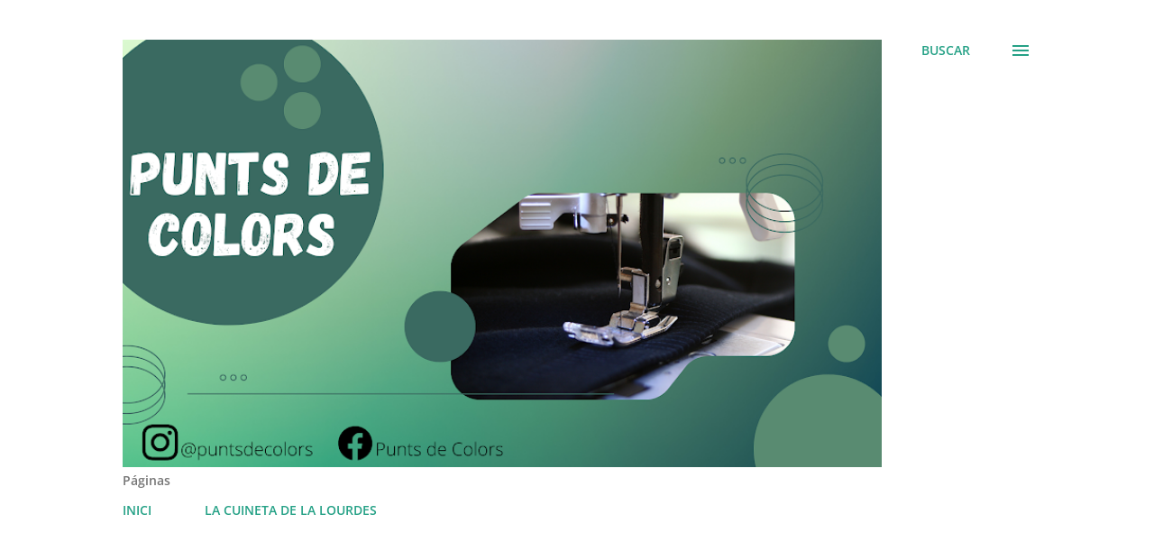

--- FILE ---
content_type: text/html; charset=UTF-8
request_url: https://puntsdecolors.blogspot.com/2014/02/coixins-rectangulars-amb-botons.html
body_size: 25808
content:
<!DOCTYPE html>
<html dir='ltr' lang='es'>
<head>
<meta content='width=device-width, initial-scale=1' name='viewport'/>
<title>COIXINS RECTANGULARS AMB BOTONS</title>
<meta content='text/html; charset=UTF-8' http-equiv='Content-Type'/>
<!-- Chrome, Firefox OS and Opera -->
<meta content='#ffffff' name='theme-color'/>
<!-- Windows Phone -->
<meta content='#ffffff' name='msapplication-navbutton-color'/>
<meta content='blogger' name='generator'/>
<link href='https://puntsdecolors.blogspot.com/favicon.ico' rel='icon' type='image/x-icon'/>
<link href='http://puntsdecolors.blogspot.com/2014/02/coixins-rectangulars-amb-botons.html' rel='canonical'/>
<link rel="alternate" type="application/atom+xml" title="Punts de Colors - Atom" href="https://puntsdecolors.blogspot.com/feeds/posts/default" />
<link rel="alternate" type="application/rss+xml" title="Punts de Colors - RSS" href="https://puntsdecolors.blogspot.com/feeds/posts/default?alt=rss" />
<link rel="service.post" type="application/atom+xml" title="Punts de Colors - Atom" href="https://www.blogger.com/feeds/663096221420699761/posts/default" />

<link rel="alternate" type="application/atom+xml" title="Punts de Colors - Atom" href="https://puntsdecolors.blogspot.com/feeds/6256066184790543801/comments/default" />
<!--Can't find substitution for tag [blog.ieCssRetrofitLinks]-->
<link href='https://blogger.googleusercontent.com/img/b/R29vZ2xl/AVvXsEin-cFEjCbRN4G3WnNuuuGzsCkhHD2OmG2lQjmI1KIlsXlv-bf9tr0wfckyZeFjNM_NqLnIqxWYbLyOsdPofzN-Ew6uHJxMKtPkjAfv1bS8Q2UjnYGFsibzl_KYS3w1zWvkoNln1-juiYA/s1600/coixins+de+botons.jpg' rel='image_src'/>
<meta content='http://puntsdecolors.blogspot.com/2014/02/coixins-rectangulars-amb-botons.html' property='og:url'/>
<meta content='COIXINS RECTANGULARS AMB BOTONS' property='og:title'/>
<meta content='Aquest potser va ser la quarta cosa que vam fer a les classes de costura de la Isabel Franco, unes fundes de coixins rectangulars que tancar...' property='og:description'/>
<meta content='https://blogger.googleusercontent.com/img/b/R29vZ2xl/AVvXsEin-cFEjCbRN4G3WnNuuuGzsCkhHD2OmG2lQjmI1KIlsXlv-bf9tr0wfckyZeFjNM_NqLnIqxWYbLyOsdPofzN-Ew6uHJxMKtPkjAfv1bS8Q2UjnYGFsibzl_KYS3w1zWvkoNln1-juiYA/w1200-h630-p-k-no-nu/coixins+de+botons.jpg' property='og:image'/>
<style type='text/css'>@font-face{font-family:'Covered By Your Grace';font-style:normal;font-weight:400;font-display:swap;src:url(//fonts.gstatic.com/s/coveredbyyourgrace/v17/QGYwz-AZahWOJJI9kykWW9mD6opopoqXSOSEEQgp.ttf)format('truetype');}@font-face{font-family:'Lora';font-style:normal;font-weight:400;font-display:swap;src:url(//fonts.gstatic.com/s/lora/v37/0QI6MX1D_JOuGQbT0gvTJPa787weuxJBkqg.ttf)format('truetype');}@font-face{font-family:'Open Sans';font-style:italic;font-weight:600;font-stretch:normal;font-display:swap;src:url(//fonts.gstatic.com/s/opensans/v44/memQYaGs126MiZpBA-UFUIcVXSCEkx2cmqvXlWq8tWZ0Pw86hd0RkxhjWVAexQ.ttf)format('truetype');}@font-face{font-family:'Open Sans';font-style:normal;font-weight:400;font-stretch:normal;font-display:swap;src:url(//fonts.gstatic.com/s/opensans/v44/memSYaGs126MiZpBA-UvWbX2vVnXBbObj2OVZyOOSr4dVJWUgsjZ0B4gaVc.ttf)format('truetype');}@font-face{font-family:'Open Sans';font-style:normal;font-weight:600;font-stretch:normal;font-display:swap;src:url(//fonts.gstatic.com/s/opensans/v44/memSYaGs126MiZpBA-UvWbX2vVnXBbObj2OVZyOOSr4dVJWUgsgH1x4gaVc.ttf)format('truetype');}@font-face{font-family:'Open Sans';font-style:normal;font-weight:700;font-stretch:normal;font-display:swap;src:url(//fonts.gstatic.com/s/opensans/v44/memSYaGs126MiZpBA-UvWbX2vVnXBbObj2OVZyOOSr4dVJWUgsg-1x4gaVc.ttf)format('truetype');}</style>
<style id='page-skin-1' type='text/css'><!--
/*! normalize.css v3.0.1 | MIT License | git.io/normalize */html{font-family:sans-serif;-ms-text-size-adjust:100%;-webkit-text-size-adjust:100%}body{margin:0}article,aside,details,figcaption,figure,footer,header,hgroup,main,nav,section,summary{display:block}audio,canvas,progress,video{display:inline-block;vertical-align:baseline}audio:not([controls]){display:none;height:0}[hidden],template{display:none}a{background:transparent}a:active,a:hover{outline:0}abbr[title]{border-bottom:1px dotted}b,strong{font-weight:bold}dfn{font-style:italic}h1{font-size:2em;margin:.67em 0}mark{background:#ff0;color:#000}small{font-size:80%}sub,sup{font-size:75%;line-height:0;position:relative;vertical-align:baseline}sup{top:-0.5em}sub{bottom:-0.25em}img{border:0}svg:not(:root){overflow:hidden}figure{margin:1em 40px}hr{-moz-box-sizing:content-box;box-sizing:content-box;height:0}pre{overflow:auto}code,kbd,pre,samp{font-family:monospace,monospace;font-size:1em}button,input,optgroup,select,textarea{color:inherit;font:inherit;margin:0}button{overflow:visible}button,select{text-transform:none}button,html input[type="button"],input[type="reset"],input[type="submit"]{-webkit-appearance:button;cursor:pointer}button[disabled],html input[disabled]{cursor:default}button::-moz-focus-inner,input::-moz-focus-inner{border:0;padding:0}input{line-height:normal}input[type="checkbox"],input[type="radio"]{box-sizing:border-box;padding:0}input[type="number"]::-webkit-inner-spin-button,input[type="number"]::-webkit-outer-spin-button{height:auto}input[type="search"]{-webkit-appearance:textfield;-moz-box-sizing:content-box;-webkit-box-sizing:content-box;box-sizing:content-box}input[type="search"]::-webkit-search-cancel-button,input[type="search"]::-webkit-search-decoration{-webkit-appearance:none}fieldset{border:1px solid #c0c0c0;margin:0 2px;padding:.35em .625em .75em}legend{border:0;padding:0}textarea{overflow:auto}optgroup{font-weight:bold}table{border-collapse:collapse;border-spacing:0}td,th{padding:0}
body{
overflow-wrap:break-word;
word-break:break-word;
word-wrap:break-word
}
.hidden{
display:none
}
.invisible{
visibility:hidden
}
.container::after,.float-container::after{
clear:both;
content:"";
display:table
}
.clearboth{
clear:both
}
#comments .comment .comment-actions,.subscribe-popup .FollowByEmail .follow-by-email-submit,.widget.Profile .profile-link{
background:0 0;
border:0;
box-shadow:none;
color:#25a186;
cursor:pointer;
font-size:14px;
font-weight:700;
outline:0;
text-decoration:none;
text-transform:uppercase;
width:auto
}
.dim-overlay{
background-color:rgba(0,0,0,.54);
height:100vh;
left:0;
position:fixed;
top:0;
width:100%
}
#sharing-dim-overlay{
background-color:transparent
}
input::-ms-clear{
display:none
}
.blogger-logo,.svg-icon-24.blogger-logo{
fill:#ff9800;
opacity:1
}
.loading-spinner-large{
-webkit-animation:mspin-rotate 1.568s infinite linear;
animation:mspin-rotate 1.568s infinite linear;
height:48px;
overflow:hidden;
position:absolute;
width:48px;
z-index:200
}
.loading-spinner-large>div{
-webkit-animation:mspin-revrot 5332ms infinite steps(4);
animation:mspin-revrot 5332ms infinite steps(4)
}
.loading-spinner-large>div>div{
-webkit-animation:mspin-singlecolor-large-film 1333ms infinite steps(81);
animation:mspin-singlecolor-large-film 1333ms infinite steps(81);
background-size:100%;
height:48px;
width:3888px
}
.mspin-black-large>div>div,.mspin-grey_54-large>div>div{
background-image:url(https://www.blogblog.com/indie/mspin_black_large.svg)
}
.mspin-white-large>div>div{
background-image:url(https://www.blogblog.com/indie/mspin_white_large.svg)
}
.mspin-grey_54-large{
opacity:.54
}
@-webkit-keyframes mspin-singlecolor-large-film{
from{
-webkit-transform:translateX(0);
transform:translateX(0)
}
to{
-webkit-transform:translateX(-3888px);
transform:translateX(-3888px)
}
}
@keyframes mspin-singlecolor-large-film{
from{
-webkit-transform:translateX(0);
transform:translateX(0)
}
to{
-webkit-transform:translateX(-3888px);
transform:translateX(-3888px)
}
}
@-webkit-keyframes mspin-rotate{
from{
-webkit-transform:rotate(0);
transform:rotate(0)
}
to{
-webkit-transform:rotate(360deg);
transform:rotate(360deg)
}
}
@keyframes mspin-rotate{
from{
-webkit-transform:rotate(0);
transform:rotate(0)
}
to{
-webkit-transform:rotate(360deg);
transform:rotate(360deg)
}
}
@-webkit-keyframes mspin-revrot{
from{
-webkit-transform:rotate(0);
transform:rotate(0)
}
to{
-webkit-transform:rotate(-360deg);
transform:rotate(-360deg)
}
}
@keyframes mspin-revrot{
from{
-webkit-transform:rotate(0);
transform:rotate(0)
}
to{
-webkit-transform:rotate(-360deg);
transform:rotate(-360deg)
}
}
.skip-navigation{
background-color:#fff;
box-sizing:border-box;
color:#000;
display:block;
height:0;
left:0;
line-height:50px;
overflow:hidden;
padding-top:0;
position:fixed;
text-align:center;
top:0;
-webkit-transition:box-shadow .3s,height .3s,padding-top .3s;
transition:box-shadow .3s,height .3s,padding-top .3s;
width:100%;
z-index:900
}
.skip-navigation:focus{
box-shadow:0 4px 5px 0 rgba(0,0,0,.14),0 1px 10px 0 rgba(0,0,0,.12),0 2px 4px -1px rgba(0,0,0,.2);
height:50px
}
#main{
outline:0
}
.main-heading{
position:absolute;
clip:rect(1px,1px,1px,1px);
padding:0;
border:0;
height:1px;
width:1px;
overflow:hidden
}
.Attribution{
margin-top:1em;
text-align:center
}
.Attribution .blogger img,.Attribution .blogger svg{
vertical-align:bottom
}
.Attribution .blogger img{
margin-right:.5em
}
.Attribution div{
line-height:24px;
margin-top:.5em
}
.Attribution .copyright,.Attribution .image-attribution{
font-size:.7em;
margin-top:1.5em
}
.BLOG_mobile_video_class{
display:none
}
.bg-photo{
background-attachment:scroll!important
}
body .CSS_LIGHTBOX{
z-index:900
}
.extendable .show-less,.extendable .show-more{
border-color:#25a186;
color:#25a186;
margin-top:8px
}
.extendable .show-less.hidden,.extendable .show-more.hidden{
display:none
}
.inline-ad{
display:none;
max-width:100%;
overflow:hidden
}
.adsbygoogle{
display:block
}
#cookieChoiceInfo{
bottom:0;
top:auto
}
iframe.b-hbp-video{
border:0
}
.post-body img{
max-width:100%
}
.post-body iframe{
max-width:100%
}
.post-body a[imageanchor="1"]{
display:inline-block
}
.byline{
margin-right:1em
}
.byline:last-child{
margin-right:0
}
.link-copied-dialog{
max-width:520px;
outline:0
}
.link-copied-dialog .modal-dialog-buttons{
margin-top:8px
}
.link-copied-dialog .goog-buttonset-default{
background:0 0;
border:0
}
.link-copied-dialog .goog-buttonset-default:focus{
outline:0
}
.paging-control-container{
margin-bottom:16px
}
.paging-control-container .paging-control{
display:inline-block
}
.paging-control-container .comment-range-text::after,.paging-control-container .paging-control{
color:#25a186
}
.paging-control-container .comment-range-text,.paging-control-container .paging-control{
margin-right:8px
}
.paging-control-container .comment-range-text::after,.paging-control-container .paging-control::after{
content:"\b7";
cursor:default;
padding-left:8px;
pointer-events:none
}
.paging-control-container .comment-range-text:last-child::after,.paging-control-container .paging-control:last-child::after{
content:none
}
.byline.reactions iframe{
height:20px
}
.b-notification{
color:#000;
background-color:#fff;
border-bottom:solid 1px #000;
box-sizing:border-box;
padding:16px 32px;
text-align:center
}
.b-notification.visible{
-webkit-transition:margin-top .3s cubic-bezier(.4,0,.2,1);
transition:margin-top .3s cubic-bezier(.4,0,.2,1)
}
.b-notification.invisible{
position:absolute
}
.b-notification-close{
position:absolute;
right:8px;
top:8px
}
.no-posts-message{
line-height:40px;
text-align:center
}
@media screen and (max-width:968px){
body.item-view .post-body a[imageanchor="1"][style*="float: left;"],body.item-view .post-body a[imageanchor="1"][style*="float: right;"]{
float:none!important;
clear:none!important
}
body.item-view .post-body a[imageanchor="1"] img{
display:block;
height:auto;
margin:0 auto
}
body.item-view .post-body>.separator:first-child>a[imageanchor="1"]:first-child{
margin-top:20px
}
.post-body a[imageanchor]{
display:block
}
body.item-view .post-body a[imageanchor="1"]{
margin-left:0!important;
margin-right:0!important
}
body.item-view .post-body a[imageanchor="1"]+a[imageanchor="1"]{
margin-top:16px
}
}
.item-control{
display:none
}
#comments{
border-top:1px dashed rgba(0,0,0,.54);
margin-top:20px;
padding:20px
}
#comments .comment-thread ol{
margin:0;
padding-left:0;
padding-left:0
}
#comments .comment .comment-replybox-single,#comments .comment-thread .comment-replies{
margin-left:60px
}
#comments .comment-thread .thread-count{
display:none
}
#comments .comment{
list-style-type:none;
padding:0 0 30px;
position:relative
}
#comments .comment .comment{
padding-bottom:8px
}
.comment .avatar-image-container{
position:absolute
}
.comment .avatar-image-container img{
border-radius:50%
}
.avatar-image-container svg,.comment .avatar-image-container .avatar-icon{
border-radius:50%;
border:solid 1px #25a186;
box-sizing:border-box;
fill:#25a186;
height:35px;
margin:0;
padding:7px;
width:35px
}
.comment .comment-block{
margin-top:10px;
margin-left:60px;
padding-bottom:0
}
#comments .comment-author-header-wrapper{
margin-left:40px
}
#comments .comment .thread-expanded .comment-block{
padding-bottom:20px
}
#comments .comment .comment-header .user,#comments .comment .comment-header .user a{
color:#292929;
font-style:normal;
font-weight:700
}
#comments .comment .comment-actions{
bottom:0;
margin-bottom:15px;
position:absolute
}
#comments .comment .comment-actions>*{
margin-right:8px
}
#comments .comment .comment-header .datetime{
bottom:0;
color:rgba(0,0,0,0.54);
display:inline-block;
font-size:13px;
font-style:italic;
margin-left:8px
}
#comments .comment .comment-footer .comment-timestamp a,#comments .comment .comment-header .datetime a{
color:rgba(0,0,0,0.54)
}
#comments .comment .comment-content,.comment .comment-body{
margin-top:12px;
word-break:break-word
}
.comment-body{
margin-bottom:12px
}
#comments.embed[data-num-comments="0"]{
border:0;
margin-top:0;
padding-top:0
}
#comments.embed[data-num-comments="0"] #comment-post-message,#comments.embed[data-num-comments="0"] div.comment-form>p,#comments.embed[data-num-comments="0"] p.comment-footer{
display:none
}
#comment-editor-src{
display:none
}
.comments .comments-content .loadmore.loaded{
max-height:0;
opacity:0;
overflow:hidden
}
.extendable .remaining-items{
height:0;
overflow:hidden;
-webkit-transition:height .3s cubic-bezier(.4,0,.2,1);
transition:height .3s cubic-bezier(.4,0,.2,1)
}
.extendable .remaining-items.expanded{
height:auto
}
.svg-icon-24,.svg-icon-24-button{
cursor:pointer;
height:24px;
width:24px;
min-width:24px
}
.touch-icon{
margin:-12px;
padding:12px
}
.touch-icon:active,.touch-icon:focus{
background-color:rgba(153,153,153,.4);
border-radius:50%
}
svg:not(:root).touch-icon{
overflow:visible
}
html[dir=rtl] .rtl-reversible-icon{
-webkit-transform:scaleX(-1);
-ms-transform:scaleX(-1);
transform:scaleX(-1)
}
.svg-icon-24-button,.touch-icon-button{
background:0 0;
border:0;
margin:0;
outline:0;
padding:0
}
.touch-icon-button .touch-icon:active,.touch-icon-button .touch-icon:focus{
background-color:transparent
}
.touch-icon-button:active .touch-icon,.touch-icon-button:focus .touch-icon{
background-color:rgba(153,153,153,.4);
border-radius:50%
}
.Profile .default-avatar-wrapper .avatar-icon{
border-radius:50%;
border:solid 1px #000000;
box-sizing:border-box;
fill:#000000;
margin:0
}
.Profile .individual .default-avatar-wrapper .avatar-icon{
padding:25px
}
.Profile .individual .avatar-icon,.Profile .individual .profile-img{
height:120px;
width:120px
}
.Profile .team .default-avatar-wrapper .avatar-icon{
padding:8px
}
.Profile .team .avatar-icon,.Profile .team .default-avatar-wrapper,.Profile .team .profile-img{
height:40px;
width:40px
}
.snippet-container{
margin:0;
position:relative;
overflow:hidden
}
.snippet-fade{
bottom:0;
box-sizing:border-box;
position:absolute;
width:96px
}
.snippet-fade{
right:0
}
.snippet-fade:after{
content:"\2026"
}
.snippet-fade:after{
float:right
}
.post-bottom{
-webkit-box-align:center;
-webkit-align-items:center;
-ms-flex-align:center;
align-items:center;
display:-webkit-box;
display:-webkit-flex;
display:-ms-flexbox;
display:flex;
-webkit-flex-wrap:wrap;
-ms-flex-wrap:wrap;
flex-wrap:wrap
}
.post-footer{
-webkit-box-flex:1;
-webkit-flex:1 1 auto;
-ms-flex:1 1 auto;
flex:1 1 auto;
-webkit-flex-wrap:wrap;
-ms-flex-wrap:wrap;
flex-wrap:wrap;
-webkit-box-ordinal-group:2;
-webkit-order:1;
-ms-flex-order:1;
order:1
}
.post-footer>*{
-webkit-box-flex:0;
-webkit-flex:0 1 auto;
-ms-flex:0 1 auto;
flex:0 1 auto
}
.post-footer .byline:last-child{
margin-right:1em
}
.jump-link{
-webkit-box-flex:0;
-webkit-flex:0 0 auto;
-ms-flex:0 0 auto;
flex:0 0 auto;
-webkit-box-ordinal-group:3;
-webkit-order:2;
-ms-flex-order:2;
order:2
}
.centered-top-container.sticky{
left:0;
position:fixed;
right:0;
top:0;
width:auto;
z-index:8;
-webkit-transition-property:opacity,-webkit-transform;
transition-property:opacity,-webkit-transform;
transition-property:transform,opacity;
transition-property:transform,opacity,-webkit-transform;
-webkit-transition-duration:.2s;
transition-duration:.2s;
-webkit-transition-timing-function:cubic-bezier(.4,0,.2,1);
transition-timing-function:cubic-bezier(.4,0,.2,1)
}
.centered-top-placeholder{
display:none
}
.collapsed-header .centered-top-placeholder{
display:block
}
.centered-top-container .Header .replaced h1,.centered-top-placeholder .Header .replaced h1{
display:none
}
.centered-top-container.sticky .Header .replaced h1{
display:block
}
.centered-top-container.sticky .Header .header-widget{
background:0 0
}
.centered-top-container.sticky .Header .header-image-wrapper{
display:none
}
.centered-top-container img,.centered-top-placeholder img{
max-width:100%
}
.collapsible{
-webkit-transition:height .3s cubic-bezier(.4,0,.2,1);
transition:height .3s cubic-bezier(.4,0,.2,1)
}
.collapsible,.collapsible>summary{
display:block;
overflow:hidden
}
.collapsible>:not(summary){
display:none
}
.collapsible[open]>:not(summary){
display:block
}
.collapsible:focus,.collapsible>summary:focus{
outline:0
}
.collapsible>summary{
cursor:pointer;
display:block;
padding:0
}
.collapsible:focus>summary,.collapsible>summary:focus{
background-color:transparent
}
.collapsible>summary::-webkit-details-marker{
display:none
}
.collapsible-title{
-webkit-box-align:center;
-webkit-align-items:center;
-ms-flex-align:center;
align-items:center;
display:-webkit-box;
display:-webkit-flex;
display:-ms-flexbox;
display:flex
}
.collapsible-title .title{
-webkit-box-flex:1;
-webkit-flex:1 1 auto;
-ms-flex:1 1 auto;
flex:1 1 auto;
-webkit-box-ordinal-group:1;
-webkit-order:0;
-ms-flex-order:0;
order:0;
overflow:hidden;
text-overflow:ellipsis;
white-space:nowrap
}
.collapsible-title .chevron-down,.collapsible[open] .collapsible-title .chevron-up{
display:block
}
.collapsible-title .chevron-up,.collapsible[open] .collapsible-title .chevron-down{
display:none
}
.overflowable-container{
max-height:48px;
overflow:hidden;
position:relative
}
.overflow-button{
cursor:pointer
}
#overflowable-dim-overlay{
background:0 0
}
.overflow-popup{
box-shadow:0 2px 2px 0 rgba(0,0,0,.14),0 3px 1px -2px rgba(0,0,0,.2),0 1px 5px 0 rgba(0,0,0,.12);
background-color:#ffffff;
left:0;
max-width:calc(100% - 32px);
position:absolute;
top:0;
visibility:hidden;
z-index:101
}
.overflow-popup ul{
list-style:none
}
.overflow-popup .tabs li,.overflow-popup li{
display:block;
height:auto
}
.overflow-popup .tabs li{
padding-left:0;
padding-right:0
}
.overflow-button.hidden,.overflow-popup .tabs li.hidden,.overflow-popup li.hidden{
display:none
}
.ripple{
position:relative
}
.ripple>*{
z-index:1
}
.splash-wrapper{
bottom:0;
left:0;
overflow:hidden;
pointer-events:none;
position:absolute;
right:0;
top:0;
z-index:0
}
.splash{
background:#ccc;
border-radius:100%;
display:block;
opacity:.6;
position:absolute;
-webkit-transform:scale(0);
-ms-transform:scale(0);
transform:scale(0)
}
.splash.animate{
-webkit-animation:ripple-effect .4s linear;
animation:ripple-effect .4s linear
}
@-webkit-keyframes ripple-effect{
100%{
opacity:0;
-webkit-transform:scale(2.5);
transform:scale(2.5)
}
}
@keyframes ripple-effect{
100%{
opacity:0;
-webkit-transform:scale(2.5);
transform:scale(2.5)
}
}
.search{
display:-webkit-box;
display:-webkit-flex;
display:-ms-flexbox;
display:flex;
line-height:24px;
width:24px
}
.search.focused{
width:100%
}
.search.focused .section{
width:100%
}
.search form{
z-index:101
}
.search h3{
display:none
}
.search form{
display:-webkit-box;
display:-webkit-flex;
display:-ms-flexbox;
display:flex;
-webkit-box-flex:1;
-webkit-flex:1 0 0;
-ms-flex:1 0 0px;
flex:1 0 0;
border-bottom:solid 1px transparent;
padding-bottom:8px
}
.search form>*{
display:none
}
.search.focused form>*{
display:block
}
.search .search-input label{
display:none
}
.centered-top-placeholder.cloned .search form{
z-index:30
}
.search.focused form{
border-color:#292929;
position:relative;
width:auto
}
.collapsed-header .centered-top-container .search.focused form{
border-bottom-color:transparent
}
.search-expand{
-webkit-box-flex:0;
-webkit-flex:0 0 auto;
-ms-flex:0 0 auto;
flex:0 0 auto
}
.search-expand-text{
display:none
}
.search-close{
display:inline;
vertical-align:middle
}
.search-input{
-webkit-box-flex:1;
-webkit-flex:1 0 1px;
-ms-flex:1 0 1px;
flex:1 0 1px
}
.search-input input{
background:0 0;
border:0;
box-sizing:border-box;
color:#292929;
display:inline-block;
outline:0;
width:calc(100% - 48px)
}
.search-input input.no-cursor{
color:transparent;
text-shadow:0 0 0 #292929
}
.collapsed-header .centered-top-container .search-action,.collapsed-header .centered-top-container .search-input input{
color:#292929
}
.collapsed-header .centered-top-container .search-input input.no-cursor{
color:transparent;
text-shadow:0 0 0 #292929
}
.collapsed-header .centered-top-container .search-input input.no-cursor:focus,.search-input input.no-cursor:focus{
outline:0
}
.search-focused>*{
visibility:hidden
}
.search-focused .search,.search-focused .search-icon{
visibility:visible
}
.search.focused .search-action{
display:block
}
.search.focused .search-action:disabled{
opacity:.3
}
.sidebar-container{
background-color:#f7f7f7;
max-width:320px;
overflow-y:auto;
-webkit-transition-property:-webkit-transform;
transition-property:-webkit-transform;
transition-property:transform;
transition-property:transform,-webkit-transform;
-webkit-transition-duration:.3s;
transition-duration:.3s;
-webkit-transition-timing-function:cubic-bezier(0,0,.2,1);
transition-timing-function:cubic-bezier(0,0,.2,1);
width:320px;
z-index:101;
-webkit-overflow-scrolling:touch
}
.sidebar-container .navigation{
line-height:0;
padding:16px
}
.sidebar-container .sidebar-back{
cursor:pointer
}
.sidebar-container .widget{
background:0 0;
margin:0 16px;
padding:16px 0
}
.sidebar-container .widget .title{
color:#000000;
margin:0
}
.sidebar-container .widget ul{
list-style:none;
margin:0;
padding:0
}
.sidebar-container .widget ul ul{
margin-left:1em
}
.sidebar-container .widget li{
font-size:16px;
line-height:normal
}
.sidebar-container .widget+.widget{
border-top:1px dashed #000000
}
.BlogArchive li{
margin:16px 0
}
.BlogArchive li:last-child{
margin-bottom:0
}
.Label li a{
display:inline-block
}
.BlogArchive .post-count,.Label .label-count{
float:right;
margin-left:.25em
}
.BlogArchive .post-count::before,.Label .label-count::before{
content:"("
}
.BlogArchive .post-count::after,.Label .label-count::after{
content:")"
}
.widget.Translate .skiptranslate>div{
display:block!important
}
.widget.Profile .profile-link{
display:-webkit-box;
display:-webkit-flex;
display:-ms-flexbox;
display:flex
}
.widget.Profile .team-member .default-avatar-wrapper,.widget.Profile .team-member .profile-img{
-webkit-box-flex:0;
-webkit-flex:0 0 auto;
-ms-flex:0 0 auto;
flex:0 0 auto;
margin-right:1em
}
.widget.Profile .individual .profile-link{
-webkit-box-orient:vertical;
-webkit-box-direction:normal;
-webkit-flex-direction:column;
-ms-flex-direction:column;
flex-direction:column
}
.widget.Profile .team .profile-link .profile-name{
-webkit-align-self:center;
-ms-flex-item-align:center;
align-self:center;
display:block;
-webkit-box-flex:1;
-webkit-flex:1 1 auto;
-ms-flex:1 1 auto;
flex:1 1 auto
}
.dim-overlay{
background-color:rgba(0,0,0,.54);
z-index:100
}
body.sidebar-visible{
overflow-y:hidden
}
@media screen and (max-width:1619px){
.sidebar-container{
bottom:0;
position:fixed;
top:0;
left:auto;
right:0
}
.sidebar-container.sidebar-invisible{
-webkit-transition-timing-function:cubic-bezier(.4,0,.6,1);
transition-timing-function:cubic-bezier(.4,0,.6,1);
-webkit-transform:translateX(320px);
-ms-transform:translateX(320px);
transform:translateX(320px)
}
}
.dialog{
box-shadow:0 2px 2px 0 rgba(0,0,0,.14),0 3px 1px -2px rgba(0,0,0,.2),0 1px 5px 0 rgba(0,0,0,.12);
background:#ffffff;
box-sizing:border-box;
color:#292929;
padding:30px;
position:fixed;
text-align:center;
width:calc(100% - 24px);
z-index:101
}
.dialog input[type=email],.dialog input[type=text]{
background-color:transparent;
border:0;
border-bottom:solid 1px rgba(41,41,41,.12);
color:#292929;
display:block;
font-family:Lora, serif;
font-size:16px;
line-height:24px;
margin:auto;
padding-bottom:7px;
outline:0;
text-align:center;
width:100%
}
.dialog input[type=email]::-webkit-input-placeholder,.dialog input[type=text]::-webkit-input-placeholder{
color:#292929
}
.dialog input[type=email]::-moz-placeholder,.dialog input[type=text]::-moz-placeholder{
color:#292929
}
.dialog input[type=email]:-ms-input-placeholder,.dialog input[type=text]:-ms-input-placeholder{
color:#292929
}
.dialog input[type=email]::-ms-input-placeholder,.dialog input[type=text]::-ms-input-placeholder{
color:#292929
}
.dialog input[type=email]::placeholder,.dialog input[type=text]::placeholder{
color:#292929
}
.dialog input[type=email]:focus,.dialog input[type=text]:focus{
border-bottom:solid 2px #25a186;
padding-bottom:6px
}
.dialog input.no-cursor{
color:transparent;
text-shadow:0 0 0 #292929
}
.dialog input.no-cursor:focus{
outline:0
}
.dialog input.no-cursor:focus{
outline:0
}
.dialog input[type=submit]{
font-family:Lora, serif
}
.dialog .goog-buttonset-default{
color:#25a186
}
.subscribe-popup{
max-width:364px
}
.subscribe-popup h3{
color:#ffffff;
font-size:1.8em;
margin-top:0
}
.subscribe-popup .FollowByEmail h3{
display:none
}
.subscribe-popup .FollowByEmail .follow-by-email-submit{
color:#25a186;
display:inline-block;
margin:0 auto;
margin-top:24px;
width:auto;
white-space:normal
}
.subscribe-popup .FollowByEmail .follow-by-email-submit:disabled{
cursor:default;
opacity:.3
}
@media (max-width:800px){
.blog-name div.widget.Subscribe{
margin-bottom:16px
}
body.item-view .blog-name div.widget.Subscribe{
margin:8px auto 16px auto;
width:100%
}
}
body#layout .bg-photo,body#layout .bg-photo-overlay{
display:none
}
body#layout .page_body{
padding:0;
position:relative;
top:0
}
body#layout .page{
display:inline-block;
left:inherit;
position:relative;
vertical-align:top;
width:540px
}
body#layout .centered{
max-width:954px
}
body#layout .navigation{
display:none
}
body#layout .sidebar-container{
display:inline-block;
width:40%
}
body#layout .hamburger-menu,body#layout .search{
display:none
}
.widget.Sharing .sharing-button{
display:none
}
.widget.Sharing .sharing-buttons li{
padding:0
}
.widget.Sharing .sharing-buttons li span{
display:none
}
.post-share-buttons{
position:relative
}
.centered-bottom .share-buttons .svg-icon-24,.share-buttons .svg-icon-24{
fill:#25a186
}
.sharing-open.touch-icon-button:active .touch-icon,.sharing-open.touch-icon-button:focus .touch-icon{
background-color:transparent
}
.share-buttons{
background-color:#ffffff;
border-radius:2px;
box-shadow:0 2px 2px 0 rgba(0,0,0,.14),0 3px 1px -2px rgba(0,0,0,.2),0 1px 5px 0 rgba(0,0,0,.12);
color:#25a186;
list-style:none;
margin:0;
padding:8px 0;
position:absolute;
top:-11px;
min-width:200px;
z-index:101
}
.share-buttons.hidden{
display:none
}
.sharing-button{
background:0 0;
border:0;
margin:0;
outline:0;
padding:0;
cursor:pointer
}
.share-buttons li{
margin:0;
height:48px
}
.share-buttons li:last-child{
margin-bottom:0
}
.share-buttons li .sharing-platform-button{
box-sizing:border-box;
cursor:pointer;
display:block;
height:100%;
margin-bottom:0;
padding:0 16px;
position:relative;
width:100%
}
.share-buttons li .sharing-platform-button:focus,.share-buttons li .sharing-platform-button:hover{
background-color:rgba(128,128,128,.1);
outline:0
}
.share-buttons li svg[class*=" sharing-"],.share-buttons li svg[class^=sharing-]{
position:absolute;
top:10px
}
.share-buttons li span.sharing-platform-button{
position:relative;
top:0
}
.share-buttons li .platform-sharing-text{
display:block;
font-size:16px;
line-height:48px;
white-space:nowrap
}
.share-buttons li .platform-sharing-text{
margin-left:56px
}
.flat-button{
cursor:pointer;
display:inline-block;
font-weight:700;
text-transform:uppercase;
border-radius:2px;
padding:8px;
margin:-8px
}
.flat-icon-button{
background:0 0;
border:0;
margin:0;
outline:0;
padding:0;
margin:-12px;
padding:12px;
cursor:pointer;
box-sizing:content-box;
display:inline-block;
line-height:0
}
.flat-icon-button,.flat-icon-button .splash-wrapper{
border-radius:50%
}
.flat-icon-button .splash.animate{
-webkit-animation-duration:.3s;
animation-duration:.3s
}
h1,h2,h3,h4,h5,h6{
margin:0
}
.post-body h1,.post-body h2,.post-body h3,.post-body h4,.post-body h5,.post-body h6{
margin:1em 0
}
.action-link,a{
color:#25a186;
cursor:pointer;
text-decoration:none
}
.action-link:visited,a:visited{
color:#25a186
}
.action-link:hover,a:hover{
color:#25a186
}
body{
background-color:#ffffff;
color:#292929;
font:400 20px Lora, serif;
margin:0 auto
}
.unused{
background:#ffffff none repeat scroll top left
}
.dim-overlay{
z-index:100
}
.all-container{
min-height:100vh;
display:-webkit-box;
display:-webkit-flex;
display:-ms-flexbox;
display:flex;
-webkit-box-orient:vertical;
-webkit-box-direction:normal;
-webkit-flex-direction:column;
-ms-flex-direction:column;
flex-direction:column
}
body.sidebar-visible .all-container{
overflow-y:scroll
}
.page{
max-width:1280px;
width:100%
}
.Blog{
padding:0;
padding-left:136px
}
.main_content_container{
-webkit-box-flex:0;
-webkit-flex:0 0 auto;
-ms-flex:0 0 auto;
flex:0 0 auto;
margin:0 auto;
max-width:1600px;
width:100%
}
.centered-top-container{
-webkit-box-flex:0;
-webkit-flex:0 0 auto;
-ms-flex:0 0 auto;
flex:0 0 auto
}
.centered-top,.centered-top-placeholder{
box-sizing:border-box;
width:100%
}
.centered-top{
box-sizing:border-box;
margin:0 auto;
max-width:1280px;
padding:44px 136px 32px 136px;
width:100%
}
.centered-top h3{
color:rgba(0,0,0,0.54);
font:600 14px Open Sans, sans-serif
}
.centered{
width:100%
}
.centered-top-firstline{
display:-webkit-box;
display:-webkit-flex;
display:-ms-flexbox;
display:flex;
position:relative;
width:100%
}
.main_header_elements{
display:-webkit-box;
display:-webkit-flex;
display:-ms-flexbox;
display:flex;
-webkit-box-flex:0;
-webkit-flex:0 1 auto;
-ms-flex:0 1 auto;
flex:0 1 auto;
-webkit-box-ordinal-group:2;
-webkit-order:1;
-ms-flex-order:1;
order:1;
overflow-x:hidden;
width:100%
}
html[dir=rtl] .main_header_elements{
-webkit-box-ordinal-group:3;
-webkit-order:2;
-ms-flex-order:2;
order:2
}
body.search-view .centered-top.search-focused .blog-name{
display:none
}
.widget.Header img{
max-width:100%
}
.blog-name{
-webkit-box-flex:1;
-webkit-flex:1 1 auto;
-ms-flex:1 1 auto;
flex:1 1 auto;
min-width:0;
-webkit-box-ordinal-group:2;
-webkit-order:1;
-ms-flex-order:1;
order:1;
-webkit-transition:opacity .2s cubic-bezier(.4,0,.2,1);
transition:opacity .2s cubic-bezier(.4,0,.2,1)
}
.subscribe-section-container{
-webkit-box-flex:0;
-webkit-flex:0 0 auto;
-ms-flex:0 0 auto;
flex:0 0 auto;
-webkit-box-ordinal-group:3;
-webkit-order:2;
-ms-flex-order:2;
order:2
}
.search{
-webkit-box-flex:0;
-webkit-flex:0 0 auto;
-ms-flex:0 0 auto;
flex:0 0 auto;
-webkit-box-ordinal-group:4;
-webkit-order:3;
-ms-flex-order:3;
order:3;
line-height:24px
}
.search svg{
margin-bottom:0px;
margin-top:0px;
padding-bottom:0;
padding-top:0
}
.search,.search.focused{
display:block;
width:auto
}
.search .section{
opacity:0;
position:absolute;
right:0;
top:0;
-webkit-transition:opacity .2s cubic-bezier(.4,0,.2,1);
transition:opacity .2s cubic-bezier(.4,0,.2,1)
}
.search-expand{
background:0 0;
border:0;
margin:0;
outline:0;
padding:0;
display:block
}
.search.focused .search-expand{
visibility:hidden
}
.hamburger-menu{
float:right;
height:24px
}
.search-expand,.subscribe-section-container{
margin-left:44px
}
.hamburger-section{
-webkit-box-flex:1;
-webkit-flex:1 0 auto;
-ms-flex:1 0 auto;
flex:1 0 auto;
margin-left:44px;
-webkit-box-ordinal-group:3;
-webkit-order:2;
-ms-flex-order:2;
order:2
}
html[dir=rtl] .hamburger-section{
-webkit-box-ordinal-group:2;
-webkit-order:1;
-ms-flex-order:1;
order:1
}
.search-expand-icon{
display:none
}
.search-expand-text{
display:block
}
.search-input{
width:100%
}
.search-focused .hamburger-section{
visibility:visible
}
.centered-top-secondline .PageList ul{
margin:0;
max-height:288px;
overflow-y:hidden
}
.centered-top-secondline .PageList li{
margin-right:30px
}
.centered-top-secondline .PageList li:first-child a{
padding-left:0
}
.centered-top-secondline .PageList .overflow-popup ul{
overflow-y:auto
}
.centered-top-secondline .PageList .overflow-popup li{
display:block
}
.centered-top-secondline .PageList .overflow-popup li.hidden{
display:none
}
.overflowable-contents li{
display:inline-block;
height:48px
}
.sticky .blog-name{
overflow:hidden
}
.sticky .blog-name .widget.Header h1{
overflow:hidden;
text-overflow:ellipsis;
white-space:nowrap
}
.sticky .blog-name .widget.Header p,.sticky .centered-top-secondline{
display:none
}
.centered-top-container,.centered-top-placeholder{
background:#ffffff none repeat scroll top left
}
.centered-top .svg-icon-24{
fill:#25a186
}
.blog-name h1,.blog-name h1 a{
color:#25a186;
font:normal 700 24px Covered By Your Grace;
line-height:24px;
text-transform:uppercase
}
.widget.Header .header-widget p{
font:400 14px Open Sans, sans-serif;
font-style:italic;
color:rgba(0,0,0,0.54);
line-height:1.6;
max-width:676px
}
.centered-top .flat-button{
color:#25a186;
cursor:pointer;
font:600 14px Open Sans, sans-serif;
line-height:24px;
text-transform:uppercase;
-webkit-transition:opacity .2s cubic-bezier(.4,0,.2,1);
transition:opacity .2s cubic-bezier(.4,0,.2,1)
}
.subscribe-button{
background:0 0;
border:0;
margin:0;
outline:0;
padding:0;
display:block
}
html[dir=ltr] .search form{
margin-right:12px
}
.search.focused .section{
opacity:1;
margin-right:36px;
width:calc(100% - 36px)
}
.search input{
border:0;
color:rgba(0,0,0,0.54);
font:600 16px Open Sans, sans-serif;
line-height:24px;
outline:0;
width:100%
}
.search form{
padding-bottom:0
}
.search input[type=submit]{
display:none
}
.search input::-webkit-input-placeholder{
text-transform:uppercase
}
.search input::-moz-placeholder{
text-transform:uppercase
}
.search input:-ms-input-placeholder{
text-transform:uppercase
}
.search input::-ms-input-placeholder{
text-transform:uppercase
}
.search input::placeholder{
text-transform:uppercase
}
.centered-top-secondline .dim-overlay,.search .dim-overlay{
background:0 0
}
.centered-top-secondline .PageList .overflow-button a,.centered-top-secondline .PageList li a{
color:#25a186;
font:600 14px Open Sans, sans-serif;
line-height:48px;
padding:12px
}
.centered-top-secondline .PageList li.selected a{
color:#25a186
}
.centered-top-secondline .overflow-popup .PageList li a{
color:#292929
}
.PageList ul{
padding:0
}
.sticky .search form{
border:0
}
.sticky{
box-shadow:0 0 20px 0 rgba(0,0,0,.7)
}
.sticky .centered-top{
padding-bottom:0;
padding-top:0
}
.sticky .blog-name h1,.sticky .search,.sticky .search-expand,.sticky .subscribe-button{
line-height:40px
}
.sticky .hamburger-section,.sticky .search-expand,.sticky .search.focused .search-submit{
-webkit-box-align:center;
-webkit-align-items:center;
-ms-flex-align:center;
align-items:center;
display:-webkit-box;
display:-webkit-flex;
display:-ms-flexbox;
display:flex;
height:40px
}
.subscribe-popup h3{
color:rgba(0,0,0,0.84);
font:700 24px Open Sans, sans-serif;
margin-bottom:24px
}
.subscribe-popup div.widget.FollowByEmail .follow-by-email-address{
color:rgba(0,0,0,0.84);
font:400 14px Open Sans, sans-serif
}
.subscribe-popup div.widget.FollowByEmail .follow-by-email-submit{
color:#25a186;
font:600 14px Open Sans, sans-serif;
margin-top:24px
}
.post-content{
-webkit-box-flex:0;
-webkit-flex:0 1 auto;
-ms-flex:0 1 auto;
flex:0 1 auto;
-webkit-box-ordinal-group:2;
-webkit-order:1;
-ms-flex-order:1;
order:1;
margin-right:76px;
max-width:676px;
width:100%
}
.post-filter-message{
background-color:#25a186;
color:#ffffff;
display:-webkit-box;
display:-webkit-flex;
display:-ms-flexbox;
display:flex;
font:600 16px Open Sans, sans-serif;
margin:40px 136px 48px 136px;
padding:10px;
position:relative
}
.post-filter-message>*{
-webkit-box-flex:0;
-webkit-flex:0 0 auto;
-ms-flex:0 0 auto;
flex:0 0 auto
}
.post-filter-message .search-query{
font-style:italic;
quotes:"\201c" "\201d" "\2018" "\2019"
}
.post-filter-message .search-query::before{
content:open-quote
}
.post-filter-message .search-query::after{
content:close-quote
}
.post-filter-message div{
display:inline-block
}
.post-filter-message a{
color:#ffffff;
display:inline-block;
text-transform:uppercase
}
.post-filter-description{
-webkit-box-flex:1;
-webkit-flex:1 1 auto;
-ms-flex:1 1 auto;
flex:1 1 auto;
margin-right:16px
}
.post-title{
margin-top:0
}
body.feed-view .post-outer-container{
margin-top:85px
}
body.feed-view .feed-message+.post-outer-container,body.feed-view .post-outer-container:first-child{
margin-top:0
}
.post-outer{
display:-webkit-box;
display:-webkit-flex;
display:-ms-flexbox;
display:flex;
position:relative
}
.post-outer .snippet-thumbnail{
-webkit-box-align:center;
-webkit-align-items:center;
-ms-flex-align:center;
align-items:center;
background:#000;
display:-webkit-box;
display:-webkit-flex;
display:-ms-flexbox;
display:flex;
-webkit-box-flex:0;
-webkit-flex:0 0 auto;
-ms-flex:0 0 auto;
flex:0 0 auto;
height:256px;
-webkit-box-pack:center;
-webkit-justify-content:center;
-ms-flex-pack:center;
justify-content:center;
margin-right:136px;
overflow:hidden;
-webkit-box-ordinal-group:3;
-webkit-order:2;
-ms-flex-order:2;
order:2;
position:relative;
width:256px
}
.post-outer .thumbnail-empty{
background:0 0
}
.post-outer .snippet-thumbnail-img{
background-position:center;
background-repeat:no-repeat;
background-size:cover;
width:100%;
height:100%
}
.post-outer .snippet-thumbnail img{
max-height:100%
}
.post-title-container{
margin-bottom:16px
}
.post-bottom{
-webkit-box-align:baseline;
-webkit-align-items:baseline;
-ms-flex-align:baseline;
align-items:baseline;
display:-webkit-box;
display:-webkit-flex;
display:-ms-flexbox;
display:flex;
-webkit-box-pack:justify;
-webkit-justify-content:space-between;
-ms-flex-pack:justify;
justify-content:space-between
}
.post-share-buttons-bottom{
float:left
}
.footer{
-webkit-box-flex:0;
-webkit-flex:0 0 auto;
-ms-flex:0 0 auto;
flex:0 0 auto;
margin:auto auto 0 auto;
padding-bottom:32px;
width:auto
}
.post-header-container{
margin-bottom:12px
}
.post-header-container .post-share-buttons-top{
float:right
}
.post-header-container .post-header{
float:left
}
.byline{
display:inline-block;
margin-bottom:8px
}
.byline,.byline a,.flat-button{
color:#25a186;
font:600 14px Open Sans, sans-serif
}
.flat-button.ripple .splash{
background-color:rgba(37,161,134,.4)
}
.flat-button.ripple:hover{
background-color:rgba(37,161,134,.12)
}
.post-footer .byline{
text-transform:uppercase
}
.post-comment-link{
line-height:1
}
.blog-pager{
float:right;
margin-right:468px;
margin-top:48px
}
.FeaturedPost{
margin-bottom:56px
}
.FeaturedPost h3{
margin:16px 136px 8px 136px
}
.shown-ad{
margin-bottom:85px;
margin-top:85px
}
.shown-ad .inline-ad{
display:block;
max-width:676px
}
body.feed-view .shown-ad:last-child{
display:none
}
.post-title,.post-title a{
color:#25a186;
font:700 36px Open Sans, sans-serif;
line-height:1.3333333333
}
.feed-message{
color:rgba(0,0,0,0.54);
font:600 16px Open Sans, sans-serif;
margin-bottom:52px
}
.post-header-container .byline,.post-header-container .byline a{
color:rgba(0,0,0,0.54);
font:600 16px Open Sans, sans-serif
}
.post-header-container .byline.post-author:not(:last-child)::after{
content:"\b7"
}
.post-header-container .byline.post-author:not(:last-child){
margin-right:0
}
.post-snippet-container{
font:400 20px Lora, serif
}
.sharing-button{
text-transform:uppercase;
word-break:normal
}
.post-outer-container .svg-icon-24{
fill:#25a186
}
.post-body{
color:rgba(0,0,0,0.84);
font:400 20px Lora, serif;
line-height:2;
margin-bottom:24px
}
.blog-pager .blog-pager-older-link{
color:#25a186;
float:right;
font:600 14px Open Sans, sans-serif;
text-transform:uppercase
}
.no-posts-message{
margin:32px
}
body.item-view .Blog .post-title-container{
background-color:#25a186;
box-sizing:border-box;
margin-bottom:-1px;
padding-bottom:86px;
padding-right:290px;
padding-left:140px;
padding-top:124px;
width:100%
}
body.item-view .Blog .post-title,body.item-view .Blog .post-title a{
color:#ffffff;
font:600 48px Open Sans, sans-serif;
line-height:1.4166666667;
margin-bottom:0
}
body.item-view .Blog{
margin:0;
margin-bottom:85px;
padding:0
}
body.item-view .Blog .post-content{
margin-right:0;
max-width:none
}
body.item-view .comments,body.item-view .shown-ad,body.item-view .widget.Blog .post-bottom{
margin-bottom:0;
margin-right:400px;
margin-left:140px;
margin-top:0
}
body.item-view .widget.Header header p{
max-width:740px
}
body.item-view .shown-ad{
margin-bottom:24px;
margin-top:24px
}
body.item-view .Blog .post-header-container{
padding-left:140px
}
body.item-view .Blog .post-header-container .post-author-profile-pic-container{
background-color:#25a186;
border-top:1px solid #25a186;
float:left;
height:84px;
margin-right:24px;
margin-left:-140px;
padding-left:140px
}
body.item-view .Blog .post-author-profile-pic{
max-height:100%
}
body.item-view .Blog .post-header{
float:left;
height:84px
}
body.item-view .Blog .post-header>*{
position:relative;
top:50%;
-webkit-transform:translateY(-50%);
-ms-transform:translateY(-50%);
transform:translateY(-50%)
}
body.item-view .post-body{
color:#292929;
font:400 20px Lora, serif;
line-height:2
}
body.item-view .Blog .post-body-container{
padding-right:290px;
position:relative;
margin-left:140px;
margin-top:20px;
margin-bottom:32px
}
body.item-view .Blog .post-body{
margin-bottom:0;
margin-right:110px
}
body.item-view .Blog .post-body::first-letter{
float:left;
font-size:80px;
font-weight:600;
line-height:1;
margin-right:16px
}
body.item-view .Blog .post-body div[style*="text-align: center"]::first-letter{
float:none;
font-size:inherit;
font-weight:inherit;
line-height:inherit;
margin-right:0
}
body.item-view .Blog .post-body::first-line{
color:#25a186
}
body.item-view .Blog .post-body-container .post-sidebar{
right:0;
position:absolute;
top:0;
width:290px
}
body.item-view .Blog .post-body-container .post-sidebar .sharing-button{
display:inline-block
}
.widget.Attribution{
clear:both;
font:600 14px Open Sans, sans-serif;
padding-top:2em
}
.widget.Attribution .blogger{
margin:12px
}
.widget.Attribution svg{
fill:rgba(0,0,0,0.54)
}
body.item-view .PopularPosts{
margin-left:140px
}
body.item-view .PopularPosts .widget-content>ul{
padding-left:0
}
body.item-view .PopularPosts .widget-content>ul>li{
display:block
}
body.item-view .PopularPosts .post-content{
margin-right:76px;
max-width:664px
}
body.item-view .PopularPosts .post:not(:last-child){
margin-bottom:85px
}
body.item-view .post-body-container img{
height:auto;
max-width:100%
}
body.item-view .PopularPosts>.title{
color:rgba(0,0,0,0.54);
font:600 16px Open Sans, sans-serif;
margin-bottom:36px
}
body.item-view .post-sidebar .post-labels-sidebar{
margin-top:48px;
min-width:150px
}
body.item-view .post-sidebar .post-labels-sidebar h3{
color:#292929;
font:600 14px Open Sans, sans-serif;
margin-bottom:16px
}
body.item-view .post-sidebar .post-labels-sidebar a{
color:#25a186;
display:block;
font:400 14px Open Sans, sans-serif;
font-style:italic;
line-height:2
}
body.item-view blockquote{
font:italic 600 44px Open Sans, sans-serif;
font-style:italic;
quotes:"\201c" "\201d" "\2018" "\2019"
}
body.item-view blockquote::before{
content:open-quote
}
body.item-view blockquote::after{
content:close-quote
}
body.item-view .post-bottom{
display:-webkit-box;
display:-webkit-flex;
display:-ms-flexbox;
display:flex;
float:none
}
body.item-view .widget.Blog .post-share-buttons-bottom{
-webkit-box-flex:0;
-webkit-flex:0 1 auto;
-ms-flex:0 1 auto;
flex:0 1 auto;
-webkit-box-ordinal-group:3;
-webkit-order:2;
-ms-flex-order:2;
order:2
}
body.item-view .widget.Blog .post-footer{
line-height:1;
margin-right:24px
}
.widget.Blog body.item-view .post-bottom{
margin-right:0;
margin-bottom:80px
}
body.item-view .post-footer .post-labels .byline-label{
color:#292929;
font:600 14px Open Sans, sans-serif
}
body.item-view .post-footer .post-labels a{
color:#25a186;
display:inline-block;
font:400 14px Open Sans, sans-serif;
line-height:2
}
body.item-view .post-footer .post-labels a:not(:last-child)::after{
content:", "
}
body.item-view #comments{
border-top:0;
padding:0
}
body.item-view #comments h3.title{
color:rgba(0,0,0,0.54);
font:600 16px Open Sans, sans-serif;
margin-bottom:48px
}
body.item-view #comments .comment-form h4{
position:absolute;
clip:rect(1px,1px,1px,1px);
padding:0;
border:0;
height:1px;
width:1px;
overflow:hidden
}
.heroPost{
display:-webkit-box;
display:-webkit-flex;
display:-ms-flexbox;
display:flex;
position:relative
}
.widget.Blog .heroPost{
margin-left:-136px
}
.heroPost .big-post-title .post-snippet{
color:#ffffff
}
.heroPost.noimage .post-snippet{
color:#000000
}
.heroPost .big-post-image-top{
display:none;
background-size:cover;
background-position:center
}
.heroPost .big-post-title{
background-color:#25a186;
box-sizing:border-box;
-webkit-box-flex:1;
-webkit-flex:1 1 auto;
-ms-flex:1 1 auto;
flex:1 1 auto;
max-width:888px;
min-width:0;
padding-bottom:84px;
padding-right:76px;
padding-left:136px;
padding-top:76px
}
.heroPost.noimage .big-post-title{
-webkit-box-flex:1;
-webkit-flex:1 0 auto;
-ms-flex:1 0 auto;
flex:1 0 auto;
max-width:480px;
width:480px
}
.heroPost .big-post-title h3{
margin:0 0 24px
}
.heroPost .big-post-title h3 a{
color:#ffffff
}
.heroPost .big-post-title .post-body{
color:#ffffff
}
.heroPost .big-post-title .item-byline{
color:#ffffff;
margin-bottom:24px
}
.heroPost .big-post-title .item-byline .post-timestamp{
display:block
}
.heroPost .big-post-title .item-byline a{
color:#ffffff
}
.heroPost .byline,.heroPost .byline a,.heroPost .flat-button{
color:#ffffff
}
.heroPost .flat-button.ripple .splash{
background-color:rgba(255,255,255,.4)
}
.heroPost .flat-button.ripple:hover{
background-color:rgba(255,255,255,.12)
}
.heroPost .big-post-image{
background-position:center;
background-repeat:no-repeat;
background-size:cover;
-webkit-box-flex:0;
-webkit-flex:0 0 auto;
-ms-flex:0 0 auto;
flex:0 0 auto;
width:392px
}
.heroPost .big-post-text{
background-color:#e5f0ee;
box-sizing:border-box;
color:#000000;
-webkit-box-flex:1;
-webkit-flex:1 1 auto;
-ms-flex:1 1 auto;
flex:1 1 auto;
min-width:0;
padding:48px
}
.heroPost .big-post-text .post-snippet-fade{
color:#000000;
background:-webkit-linear-gradient(right,#e5f0ee,rgba(229, 240, 238, 0));
background:linear-gradient(to left,#e5f0ee,rgba(229, 240, 238, 0))
}
.heroPost .big-post-text .byline,.heroPost .big-post-text .byline a,.heroPost .big-post-text .jump-link,.heroPost .big-post-text .sharing-button{
color:#25a186
}
.heroPost .big-post-text .snippet-item::first-letter{
color:#25a186;
float:left;
font-weight:700;
margin-right:12px
}
.sidebar-container{
background-color:#ffffff
}
body.sidebar-visible .sidebar-container{
box-shadow:0 0 20px 0 rgba(0,0,0,.7)
}
.sidebar-container .svg-icon-24{
fill:#000000
}
.sidebar-container .navigation .sidebar-back{
float:right
}
.sidebar-container .widget{
padding-right:16px;
margin-right:0;
margin-left:38px
}
.sidebar-container .widget+.widget{
border-top:solid 1px #bdbdbd
}
.sidebar-container .widget .title{
font:400 16px Open Sans, sans-serif
}
.collapsible{
width:100%
}
.widget.Profile{
border-top:0;
margin:0;
margin-left:38px;
margin-top:24px;
padding-right:0
}
body.sidebar-visible .widget.Profile{
margin-left:0
}
.widget.Profile h2{
display:none
}
.widget.Profile h3.title{
color:#000000;
margin:16px 32px
}
.widget.Profile .individual{
text-align:center
}
.widget.Profile .individual .default-avatar-wrapper .avatar-icon{
margin:auto
}
.widget.Profile .team{
margin-bottom:32px;
margin-left:32px;
margin-right:32px
}
.widget.Profile ul{
list-style:none;
padding:0
}
.widget.Profile li{
margin:10px 0;
text-align:left
}
.widget.Profile .profile-img{
border-radius:50%;
float:none
}
.widget.Profile .profile-info{
margin-bottom:12px
}
.profile-snippet-fade{
background:-webkit-linear-gradient(right,#ffffff 0,#ffffff 20%,rgba(255, 255, 255, 0) 100%);
background:linear-gradient(to left,#ffffff 0,#ffffff 20%,rgba(255, 255, 255, 0) 100%);
height:1.7em;
position:absolute;
right:16px;
top:11.7em;
width:96px
}
.profile-snippet-fade::after{
content:"\2026";
float:right
}
.widget.Profile .profile-location{
color:#000000;
font-size:16px;
margin:0;
opacity:.74
}
.widget.Profile .team-member .profile-link::after{
clear:both;
content:"";
display:table
}
.widget.Profile .team-member .profile-name{
word-break:break-word
}
.widget.Profile .profile-datablock .profile-link{
color:#000000;
font:600 16px Open Sans, sans-serif;
font-size:24px;
text-transform:none;
word-break:break-word
}
.widget.Profile .profile-datablock .profile-link+div{
margin-top:16px!important
}
.widget.Profile .profile-link{
font:600 16px Open Sans, sans-serif;
font-size:14px
}
.widget.Profile .profile-textblock{
color:#000000;
font-size:14px;
line-height:24px;
margin:0 18px;
opacity:.74;
overflow:hidden;
position:relative;
word-break:break-word
}
.widget.Label .list-label-widget-content li a{
width:100%;
word-wrap:break-word
}
.extendable .show-less,.extendable .show-more{
font:600 16px Open Sans, sans-serif;
font-size:14px;
margin:0 -8px
}
.widget.BlogArchive .post-count{
color:#292929
}
.Label li{
margin:16px 0
}
.Label li:last-child{
margin-bottom:0
}
.post-snippet.snippet-container{
max-height:160px
}
.post-snippet .snippet-item{
line-height:40px
}
.post-snippet .snippet-fade{
background:-webkit-linear-gradient(left,#ffffff 0,#ffffff 20%,rgba(255, 255, 255, 0) 100%);
background:linear-gradient(to left,#ffffff 0,#ffffff 20%,rgba(255, 255, 255, 0) 100%);
color:#292929;
height:40px
}
.hero-post-snippet.snippet-container{
max-height:160px
}
.hero-post-snippet .snippet-item{
line-height:40px
}
.hero-post-snippet .snippet-fade{
background:-webkit-linear-gradient(left,#25a186 0,#25a186 20%,rgba(37, 161, 134, 0) 100%);
background:linear-gradient(to left,#25a186 0,#25a186 20%,rgba(37, 161, 134, 0) 100%);
color:#ffffff;
height:40px
}
.hero-post-snippet a{
color:#173752
}
.hero-post-noimage-snippet.snippet-container{
max-height:320px
}
.hero-post-noimage-snippet .snippet-item{
line-height:40px
}
.hero-post-noimage-snippet .snippet-fade{
background:-webkit-linear-gradient(left,#e5f0ee 0,#e5f0ee 20%,rgba(229, 240, 238, 0) 100%);
background:linear-gradient(to left,#e5f0ee 0,#e5f0ee 20%,rgba(229, 240, 238, 0) 100%);
color:#000000;
height:40px
}
.popular-posts-snippet.snippet-container{
max-height:160px
}
.popular-posts-snippet .snippet-item{
line-height:40px
}
.popular-posts-snippet .snippet-fade{
background:-webkit-linear-gradient(left,#ffffff 0,#ffffff 20%,rgba(255, 255, 255, 0) 100%);
background:linear-gradient(to left,#ffffff 0,#ffffff 20%,rgba(255, 255, 255, 0) 100%);
color:#292929;
height:40px
}
.profile-snippet.snippet-container{
max-height:192px
}
.profile-snippet .snippet-item{
line-height:24px
}
.profile-snippet .snippet-fade{
background:-webkit-linear-gradient(left,#ffffff 0,#ffffff 20%,rgba(255, 255, 255, 0) 100%);
background:linear-gradient(to left,#ffffff 0,#ffffff 20%,rgba(255, 255, 255, 0) 100%);
color:#000000;
height:24px
}
.hero-post-noimage-snippet .snippet-item::first-letter{
font-size:80px;
line-height:80px
}
#comments a,#comments cite,#comments div{
font-size:16px;
line-height:1.4
}
#comments .comment .comment-header .user,#comments .comment .comment-header .user a{
color:#292929;
font:600 14px Open Sans, sans-serif
}
#comments .comment .comment-header .datetime a{
color:rgba(0,0,0,0.54);
font:600 14px Open Sans, sans-serif
}
#comments .comment .comment-header .datetime a::before{
content:"\b7  "
}
#comments .comment .comment-content{
margin-top:6px
}
#comments .comment .comment-actions{
color:#25a186;
font:600 14px Open Sans, sans-serif
}
#comments .continue{
display:none
}
#comments .comment-footer{
margin-top:8px
}
.cmt_iframe_holder{
margin-left:140px!important
}
body.variant-rockpool_deep_orange .centered-top-secondline .PageList .overflow-popup li a{
color:#000
}
body.variant-rockpool_pink .blog-name h1,body.variant-rockpool_pink .blog-name h1 a{
text-transform:none
}
body.variant-rockpool_deep_orange .post-filter-message{
background-color:#ffffff
}
@media screen and (max-width:1619px){
.page{
float:none;
margin:0 auto;
max-width:none!important
}
.page_body{
max-width:1280px;
margin:0 auto
}
}
@media screen and (max-width:1280px){
.heroPost .big-post-image{
display:table-cell;
left:auto;
position:static;
top:auto
}
.heroPost .big-post-title{
display:table-cell
}
}
@media screen and (max-width:1168px){
.centered-top-container,.centered-top-placeholder{
padding:24px 24px 32px 24px
}
.sticky{
padding:0 24px
}
.subscribe-section-container{
margin-left:48px
}
.hamburger-section{
margin-left:48px
}
.big-post-text-inner,.big-post-title-inner{
margin:0 auto;
max-width:920px
}
.centered-top{
padding:0;
max-width:920px
}
.Blog{
padding:0
}
body.item-view .Blog{
padding:0 24px;
margin:0 auto;
max-width:920px
}
.post-filter-description{
margin-right:36px
}
.post-outer{
display:block
}
.post-content{
max-width:none;
margin:0
}
.post-outer .snippet-thumbnail{
width:920px;
height:613.3333333333px;
margin-bottom:16px
}
.post-outer .snippet-thumbnail.thumbnail-empty{
display:none
}
.shown-ad .inline-ad{
max-width:100%
}
body.item-view .Blog{
padding:0;
max-width:none
}
.post-filter-message{
margin:24px calc((100% - 920px)/ 2);
max-width:none
}
.FeaturedPost h3,body.feed-view .blog-posts,body.feed-view .feed-message{
margin-left:calc((100% - 920px)/ 2);
margin-right:calc((100% - 920px)/ 2)
}
body.item-view .Blog .post-title-container{
padding:62px calc((100% - 920px)/ 2) 24px
}
body.item-view .Blog .post-header-container{
padding-left:calc((100% - 920px)/ 2)
}
body.item-view .Blog .post-body-container,body.item-view .comments,body.item-view .post-outer-container>.shown-ad,body.item-view .widget.Blog .post-bottom{
margin:32px calc((100% - 920px)/ 2);
padding:0
}
body.item-view .cmt_iframe_holder{
margin:32px 24px!important
}
.blog-pager{
margin-left:calc((100% - 920px)/ 2);
margin-right:calc((100% - 920px)/ 2)
}
body.item-view .post-bottom{
margin:0 auto;
max-width:968px
}
body.item-view .PopularPosts .post-content{
max-width:100%;
margin-right:0
}
body.item-view .Blog .post-body{
margin-right:0
}
body.item-view .Blog .post-sidebar{
display:none
}
body.item-view .widget.Blog .post-share-buttons-bottom{
margin-right:24px
}
body.item-view .PopularPosts{
margin:0 auto;
max-width:920px
}
body.item-view .comment-thread-title{
margin-left:calc((100% - 920px)/ 2)
}
.heroPost{
display:block
}
.heroPost .big-post-title{
display:block;
max-width:none;
padding:24px
}
.heroPost .big-post-image{
display:none
}
.heroPost .big-post-image-top{
display:block;
height:613.3333333333px;
margin:0 auto;
max-width:920px
}
.heroPost .big-post-image-top-container{
background-color:#25a186
}
.heroPost.noimage .big-post-title{
max-width:none;
width:100%
}
.heroPost.noimage .big-post-text{
position:static;
width:100%
}
.heroPost .big-post-text{
padding:24px
}
}
@media screen and (max-width:968px){
body{
font-size:14px
}
.post-header-container .byline,.post-header-container .byline a{
font-size:14px
}
.post-title,.post-title a{
font-size:24px
}
.post-outer .snippet-thumbnail{
width:100%;
height:calc((100vw - 48px) * 2 / 3)
}
body.item-view .Blog .post-title-container{
padding:62px 24px 24px 24px
}
body.item-view .Blog .post-header-container{
padding-left:24px
}
body.item-view .Blog .post-body-container,body.item-view .PopularPosts,body.item-view .comments,body.item-view .post-outer-container>.shown-ad,body.item-view .widget.Blog .post-bottom{
margin:32px 24px;
padding:0
}
.FeaturedPost h3,body.feed-view .blog-posts,body.feed-view .feed-message{
margin-left:24px;
margin-right:24px
}
.post-filter-message{
margin:24px 24px 48px 24px
}
body.item-view blockquote{
font-size:18px
}
body.item-view .Blog .post-title{
font-size:24px
}
body.item-view .Blog .post-body{
font-size:14px
}
body.item-view .Blog .post-body::first-letter{
font-size:56px;
line-height:56px
}
.main_header_elements{
position:relative;
display:block
}
.search.focused .section{
margin-right:0;
width:100%
}
html[dir=ltr] .search form{
margin-right:0
}
.hamburger-section{
margin-left:24px
}
.search-expand-icon{
display:block;
float:left;
height:24px;
margin-top:-12px
}
.search-expand-text{
display:none
}
.subscribe-section-container{
margin-top:12px
}
.subscribe-section-container{
float:left;
margin-left:0
}
.search-expand{
position:absolute;
right:0;
top:0
}
html[dir=ltr] .search-expand{
margin-left:24px
}
.centered-top.search-focused .subscribe-section-container{
opacity:0
}
.blog-name{
float:none
}
.blog-name{
margin-right:36px
}
.centered-top-secondline .PageList li{
margin-right:24px
}
.centered-top.search-focused .subscribe-button,.centered-top.search-focused .subscribe-section-container{
opacity:1
}
body.item-view .comment-thread-title{
margin-left:24px
}
.blog-pager{
margin-left:24px;
margin-right:24px
}
.heroPost .big-post-image-top{
width:100%;
height:calc(100vw * 2 / 3)
}
.popular-posts-snippet.snippet-container,.post-snippet.snippet-container{
font-size:14px;
max-height:112px
}
.popular-posts-snippet .snippet-item,.post-snippet .snippet-item{
line-height:2
}
.popular-posts-snippet .snippet-fade,.post-snippet .snippet-fade{
height:28px
}
.hero-post-snippet.snippet-container{
font-size:14px;
max-height:112px
}
.hero-post-snippet .snippet-item{
line-height:2
}
.hero-post-snippet .snippet-fade{
height:28px
}
.hero-post-noimage-snippet.snippet-container{
font-size:14px;
line-height:2;
max-height:224px
}
.hero-post-noimage-snippet .snippet-item{
line-height:2
}
.hero-post-noimage-snippet .snippet-fade{
height:28px
}
.hero-post-noimage-snippet .snippet-item::first-letter{
font-size:56px;
line-height:normal
}
body.item-view .post-body-container .separator[style*="text-align: center"] a[imageanchor="1"]{
margin-left:-24px!important;
margin-right:-24px!important
}
body.item-view .post-body-container .separator[style*="text-align: center"] a[imageanchor="1"][style*="float: left;"],body.item-view .post-body-container .separator[style*="text-align: center"] a[imageanchor="1"][style*="float: right;"]{
margin-left:0!important;
margin-right:0!important
}
body.item-view .post-body-container .separator[style*="text-align: center"] a[imageanchor="1"][style*="float: left;"] img,body.item-view .post-body-container .separator[style*="text-align: center"] a[imageanchor="1"][style*="float: right;"] img{
max-width:100%
}
}
@media screen and (min-width:1620px){
.page{
float:left
}
.centered-top{
max-width:1600px;
padding:44px 456px 32px 136px
}
.sidebar-container{
box-shadow:none;
float:right;
max-width:320px;
z-index:32
}
.sidebar-container .navigation{
display:none
}
.hamburger-section,.sticky .hamburger-section{
display:none
}
.search.focused .section{
margin-right:0;
width:100%
}
#footer{
padding-right:320px
}
}

--></style>
<style id='template-skin-1' type='text/css'><!--
body#layout .hidden,
body#layout .invisible {
display: inherit;
}
body#layout .navigation {
display: none;
}
body#layout .page {
display: inline-block;
vertical-align: top;
width: 55%;
}
body#layout .sidebar-container {
display: inline-block;
float: right;
width: 40%;
}
body#layout .hamburger-menu,
body#layout .search {
display: none;
}
--></style>
<script async='async' src='//pagead2.googlesyndication.com/pagead/js/adsbygoogle.js'></script>
<script async='async' src='https://www.gstatic.com/external_hosted/clipboardjs/clipboard.min.js'></script>
<link href='https://www.blogger.com/dyn-css/authorization.css?targetBlogID=663096221420699761&amp;zx=2ed87f51-3a40-4739-96f6-a92f4ecf246f' media='none' onload='if(media!=&#39;all&#39;)media=&#39;all&#39;' rel='stylesheet'/><noscript><link href='https://www.blogger.com/dyn-css/authorization.css?targetBlogID=663096221420699761&amp;zx=2ed87f51-3a40-4739-96f6-a92f4ecf246f' rel='stylesheet'/></noscript>
<meta name='google-adsense-platform-account' content='ca-host-pub-1556223355139109'/>
<meta name='google-adsense-platform-domain' content='blogspot.com'/>

<!-- data-ad-client=ca-pub-9791397567979131 -->

</head>
<body class='container item-view version-1-3-3 variant-rockpool_light'>
<a class='skip-navigation' href='#main' tabindex='0'>
Ir al contenido principal
</a>
<div class='all-container'>
<div class='centered-top-placeholder'></div>
<header class='centered-top-container' role='banner'>
<div class='centered-top'>
<div class='centered-top-firstline container'>
<div class='main_header_elements container'>
<!-- Blog name and header -->
<div class='blog-name'>
<div class='section' id='header' name='Cabecera'><div class='widget Header' data-version='2' id='Header1'>
<div class='header-widget'>
<a class='header-image-wrapper' href='https://puntsdecolors.blogspot.com/'>
<img alt='Punts de Colors' data-original-height='422' data-original-width='750' src='https://blogger.googleusercontent.com/img/a/AVvXsEg0cdUITtZvP3vZX2yj24kJ890pnKHPc6KxGFdsf-6jzPEUMihnkn4m6x5pG55ChVkEo-KeUsiwVLU4Oi7KtY6tQyZggWteJ_EuJGjbWLsolpvgLkirobfu9aCNC2HCGe_tUkiGauQw4trro1_TuqBhmjccYSO_L4WkVdCWGfgRi1Vj6UVaYqT3NdonJw=s750' srcset='https://blogger.googleusercontent.com/img/a/AVvXsEg0cdUITtZvP3vZX2yj24kJ890pnKHPc6KxGFdsf-6jzPEUMihnkn4m6x5pG55ChVkEo-KeUsiwVLU4Oi7KtY6tQyZggWteJ_EuJGjbWLsolpvgLkirobfu9aCNC2HCGe_tUkiGauQw4trro1_TuqBhmjccYSO_L4WkVdCWGfgRi1Vj6UVaYqT3NdonJw=w120 120w, https://blogger.googleusercontent.com/img/a/AVvXsEg0cdUITtZvP3vZX2yj24kJ890pnKHPc6KxGFdsf-6jzPEUMihnkn4m6x5pG55ChVkEo-KeUsiwVLU4Oi7KtY6tQyZggWteJ_EuJGjbWLsolpvgLkirobfu9aCNC2HCGe_tUkiGauQw4trro1_TuqBhmjccYSO_L4WkVdCWGfgRi1Vj6UVaYqT3NdonJw=w240 240w, https://blogger.googleusercontent.com/img/a/AVvXsEg0cdUITtZvP3vZX2yj24kJ890pnKHPc6KxGFdsf-6jzPEUMihnkn4m6x5pG55ChVkEo-KeUsiwVLU4Oi7KtY6tQyZggWteJ_EuJGjbWLsolpvgLkirobfu9aCNC2HCGe_tUkiGauQw4trro1_TuqBhmjccYSO_L4WkVdCWGfgRi1Vj6UVaYqT3NdonJw=w480 480w, https://blogger.googleusercontent.com/img/a/AVvXsEg0cdUITtZvP3vZX2yj24kJ890pnKHPc6KxGFdsf-6jzPEUMihnkn4m6x5pG55ChVkEo-KeUsiwVLU4Oi7KtY6tQyZggWteJ_EuJGjbWLsolpvgLkirobfu9aCNC2HCGe_tUkiGauQw4trro1_TuqBhmjccYSO_L4WkVdCWGfgRi1Vj6UVaYqT3NdonJw=w640 640w, https://blogger.googleusercontent.com/img/a/AVvXsEg0cdUITtZvP3vZX2yj24kJ890pnKHPc6KxGFdsf-6jzPEUMihnkn4m6x5pG55ChVkEo-KeUsiwVLU4Oi7KtY6tQyZggWteJ_EuJGjbWLsolpvgLkirobfu9aCNC2HCGe_tUkiGauQw4trro1_TuqBhmjccYSO_L4WkVdCWGfgRi1Vj6UVaYqT3NdonJw=w800 800w'/>
</a>
<div class='replaced'>
<h1>
<a href='https://puntsdecolors.blogspot.com/'>
Punts de Colors
</a>
</h1>
</div>
</div>
</div></div>
</div>
<!-- End blog name and header -->
<!-- Search -->
<div class='search'>
<button aria-label='Buscar' class='flat-button search-expand touch-icon-button'>
<div class='search-expand-text'>Buscar</div>
<div class='search-expand-icon flat-icon-button'>
<svg class='svg-icon-24'>
<use xlink:href='/responsive/sprite_v1_6.css.svg#ic_search_black_24dp' xmlns:xlink='http://www.w3.org/1999/xlink'></use>
</svg>
</div>
</button>
<div class='section' id='search_top' name='Search (Top)'><div class='widget BlogSearch' data-version='2' id='BlogSearch1'>
<h3 class='title'>
Buscar este blog
</h3>
<div class='widget-content' role='search'>
<form action='https://puntsdecolors.blogspot.com/search' target='_top'>
<div class='search-input'>
<input aria-label='Buscar este blog' autocomplete='off' name='q' placeholder='Buscar este blog' value=''/>
</div>
<label class='search-submit'>
<input type='submit'/>
<div class='flat-icon-button ripple'>
<svg class='svg-icon-24 search-icon'>
<use xlink:href='/responsive/sprite_v1_6.css.svg#ic_search_black_24dp' xmlns:xlink='http://www.w3.org/1999/xlink'></use>
</svg>
</div>
</label>
</form>
</div>
</div></div>
</div>
</div>
<!-- Hamburger menu -->
<div class='hamburger-section container'>
<button class='svg-icon-24-button hamburger-menu flat-icon-button ripple'>
<svg class='svg-icon-24'>
<use xlink:href='/responsive/sprite_v1_6.css.svg#ic_menu_black_24dp' xmlns:xlink='http://www.w3.org/1999/xlink'></use>
</svg>
</button>
</div>
<!-- End hamburger menu -->
</div>
<nav role='navigation'>
<div class='centered-top-secondline section' id='page_list_top' name='Lista de páginas (arriba)'><div class='widget PageList' data-version='2' id='PageList1'>
<h3 class='title'>
Páginas
</h3>
<div class='widget-content'>
<div class='overflowable-container'>
<div class='overflowable-contents'>
<div class='container'>
<ul class='tabs'>
<li class='overflowable-item'>
<a href='http://puntsdecolors.blogspot.com.es/'>INICI</a>
</li>
<li class='overflowable-item'>
<a href='http://lacuinetadelalourdes.blogspot.com.es/'>LA CUINETA DE LA LOURDES</a>
</li>
</ul>
</div>
</div>
<div class='overflow-button hidden'>
<a>Más&hellip;</a>
</div>
</div>
</div>
</div></div>
</nav>
</div>
</header>
<div class='main_content_container clearfix'>
<div class='page'>
<div class='page_body'>
<div class='centered'>
<main class='centered-bottom' id='main' role='main' tabindex='-1'>
<div class='main section' id='page_body' name='Cuerpo de la página'>
<div class='widget Blog' data-version='2' id='Blog1'>
<div class='blog-posts hfeed container'>
<article class='post-outer-container'>
<div class='post-outer'>
<div class='post-content container'>
<div class='post-title-container'>
<a name='6256066184790543801'></a>
<h3 class='post-title entry-title'>
COIXINS RECTANGULARS AMB BOTONS
</h3>
</div>
<div class='post-header-container container'>
<div class='post-header'>
<div class='post-header-line-1'>
<span class='byline post-timestamp'>
<meta content='http://puntsdecolors.blogspot.com/2014/02/coixins-rectangulars-amb-botons.html'/>
<a class='timestamp-link' href='https://puntsdecolors.blogspot.com/2014/02/coixins-rectangulars-amb-botons.html' rel='bookmark' title='permanent link'>
<time class='published' datetime='2014-02-18T12:00:00+01:00' title='2014-02-18T12:00:00+01:00'>
febrero 18, 2014
</time>
</a>
</span>
</div>
</div>
</div>
<div class='post-body-container'>
<div class='post-body entry-content float-container' id='post-body-6256066184790543801'>
<div class="separator" style="clear: both; text-align: justify;"><b>Aquest potser va ser la quarta cosa que vam fer a les classes de costura de la Isabel Franco, unes fundes de coixins rectangulars que tancariem amb botons per aprendre a fer traus. Per a fer aquests coixins vaig aprofitar els sobrants de tela d'unes cortines d'ikea&nbsp;(com que son tan llargues, doncs els bocins que em sobren sempre els guardo i mira en vaig trobar un ús).</b></div><div class="separator" style="clear: both; text-align: justify;"><b><br /></b></div><div class="separator" style="clear: both; text-align: justify;"><i>Esta tal vez fue la cuarta cosa que hicimos en las clases de costura de Isabel Franco, unas fundas para almohada rectangular, que cerraríamos con botones para aprender a a hacer ojales. Para hacer estas almohadas aproveche los sobrantes de tela de unas cortinas de ikea (como son tan largas, pues los trozos que sobran siempre las guardo y mira, a estas les encontré uso).</i></div><div class="separator" style="clear: both; text-align: justify;"><b><br /></b></div><div class="separator" style="clear: both; text-align: justify;"><b>El de ralles és el que vaig fer a classe i el blanc el vaig fer a casa per refrescar conceptes. El de ralles deu tenir un no sé què especial, perquè l'Àfrica se l'ha fet seu (com en Linus, l'amic de Charlie Brown) i quan té son l'agafa amb una ma i li passa per dins i amb l'altra es posa dos dits a la boca, si si, no fa la pipa no, sino que es posa a la boca el dit índex i el cor... aiiiixxxx quines costums...&nbsp;</b></div><div class="separator" style="clear: both; text-align: justify;"><b><br /></b></div><div class="separator" style="clear: both; text-align: justify;"><i>El de rallas es el que hice en las clases y el blanco lo hice en casa para refrescar conceptos. El de rallas debe tener un no sé que especial, porque Àfrica se lo ha hecho suyo (como Linus, el amigo de Charlie Brown) y cuando tiene sueño lo coge con una mano y pasa la mano por dentro y con los dedos&nbsp;indice&nbsp;y medio de la otra mano se los chupa, en lugar de hacer la pipa... aaaiiixxxx que costumbres....</i></div><div class="separator" style="clear: both; text-align: justify;"><b><br /></b></div><div class="separator" style="clear: both; text-align: justify;"><b>Els vaig fer rectanguars perque a casa tots els que teniem eren quadrats i així serien ben diferents. Per fer-los només cal tenir en compte que la part de darrere del coixí ha d'anar partida en dos i en un dels dos costats li afegeixo 10-12 cms per tal que es solapin una mica i ser més fàcil el fer els traus i cosir els botons.</b></div><div class="separator" style="clear: both; text-align: center;"><br /></div><div class="separator" style="clear: both; text-align: justify;"><i>Los hice rectangulares porque en casa todos los que teníamos eran cuadrados y así serian diferentes. Para hacerlos sólo hace falta tener en cuenta que la parte de atras de la almohada tiene que ir partida en dos y en uno de los lados le añado 10-12cm para que se solapen un poco y sea más fácil para hacer los ojales y coser los botones.</i></div><div class="separator" style="clear: both; text-align: center;"><br /></div><div class="separator" style="clear: both; text-align: center;"></div><div class="separator" style="clear: both; text-align: center;"><a href="https://blogger.googleusercontent.com/img/b/R29vZ2xl/AVvXsEin-cFEjCbRN4G3WnNuuuGzsCkhHD2OmG2lQjmI1KIlsXlv-bf9tr0wfckyZeFjNM_NqLnIqxWYbLyOsdPofzN-Ew6uHJxMKtPkjAfv1bS8Q2UjnYGFsibzl_KYS3w1zWvkoNln1-juiYA/s1600/coixins+de+botons.jpg" imageanchor="1" style="margin-left: 1em; margin-right: 1em;"><img border="0" height="320" src="https://blogger.googleusercontent.com/img/b/R29vZ2xl/AVvXsEin-cFEjCbRN4G3WnNuuuGzsCkhHD2OmG2lQjmI1KIlsXlv-bf9tr0wfckyZeFjNM_NqLnIqxWYbLyOsdPofzN-Ew6uHJxMKtPkjAfv1bS8Q2UjnYGFsibzl_KYS3w1zWvkoNln1-juiYA/s1600/coixins+de+botons.jpg" width="320" /></a></div><br />
</div>
<div class='post-sidebar invisible'>
<div class='post-share-buttons post-share-buttons-top'>
<div class='byline post-share-buttons goog-inline-block'>
<div aria-owns='sharing-popup-Blog1-normalpostsidebar-6256066184790543801' class='sharing' data-title='COIXINS RECTANGULARS AMB BOTONS'>
<button aria-controls='sharing-popup-Blog1-normalpostsidebar-6256066184790543801' aria-label='Compartir' class='sharing-button touch-icon-button flat-button ripple' id='sharing-button-Blog1-normalpostsidebar-6256066184790543801' role='button'>
Compartir
</button>
<div class='share-buttons-container'>
<ul aria-hidden='true' aria-label='Compartir' class='share-buttons hidden' id='sharing-popup-Blog1-normalpostsidebar-6256066184790543801' role='menu'>
<li>
<span aria-label='Obtener enlace' class='sharing-platform-button sharing-element-link' data-href='https://www.blogger.com/share-post.g?blogID=663096221420699761&postID=6256066184790543801&target=' data-url='https://puntsdecolors.blogspot.com/2014/02/coixins-rectangulars-amb-botons.html' role='menuitem' tabindex='-1' title='Obtener enlace'>
<svg class='svg-icon-24 touch-icon sharing-link'>
<use xlink:href='/responsive/sprite_v1_6.css.svg#ic_24_link_dark' xmlns:xlink='http://www.w3.org/1999/xlink'></use>
</svg>
<span class='platform-sharing-text'>Obtener enlace</span>
</span>
</li>
<li>
<span aria-label='Compartir en Facebook' class='sharing-platform-button sharing-element-facebook' data-href='https://www.blogger.com/share-post.g?blogID=663096221420699761&postID=6256066184790543801&target=facebook' data-url='https://puntsdecolors.blogspot.com/2014/02/coixins-rectangulars-amb-botons.html' role='menuitem' tabindex='-1' title='Compartir en Facebook'>
<svg class='svg-icon-24 touch-icon sharing-facebook'>
<use xlink:href='/responsive/sprite_v1_6.css.svg#ic_24_facebook_dark' xmlns:xlink='http://www.w3.org/1999/xlink'></use>
</svg>
<span class='platform-sharing-text'>Facebook</span>
</span>
</li>
<li>
<span aria-label='Compartir en X' class='sharing-platform-button sharing-element-twitter' data-href='https://www.blogger.com/share-post.g?blogID=663096221420699761&postID=6256066184790543801&target=twitter' data-url='https://puntsdecolors.blogspot.com/2014/02/coixins-rectangulars-amb-botons.html' role='menuitem' tabindex='-1' title='Compartir en X'>
<svg class='svg-icon-24 touch-icon sharing-twitter'>
<use xlink:href='/responsive/sprite_v1_6.css.svg#ic_24_twitter_dark' xmlns:xlink='http://www.w3.org/1999/xlink'></use>
</svg>
<span class='platform-sharing-text'>X</span>
</span>
</li>
<li>
<span aria-label='Compartir en Pinterest' class='sharing-platform-button sharing-element-pinterest' data-href='https://www.blogger.com/share-post.g?blogID=663096221420699761&postID=6256066184790543801&target=pinterest' data-url='https://puntsdecolors.blogspot.com/2014/02/coixins-rectangulars-amb-botons.html' role='menuitem' tabindex='-1' title='Compartir en Pinterest'>
<svg class='svg-icon-24 touch-icon sharing-pinterest'>
<use xlink:href='/responsive/sprite_v1_6.css.svg#ic_24_pinterest_dark' xmlns:xlink='http://www.w3.org/1999/xlink'></use>
</svg>
<span class='platform-sharing-text'>Pinterest</span>
</span>
</li>
<li>
<span aria-label='Correo electrónico' class='sharing-platform-button sharing-element-email' data-href='https://www.blogger.com/share-post.g?blogID=663096221420699761&postID=6256066184790543801&target=email' data-url='https://puntsdecolors.blogspot.com/2014/02/coixins-rectangulars-amb-botons.html' role='menuitem' tabindex='-1' title='Correo electrónico'>
<svg class='svg-icon-24 touch-icon sharing-email'>
<use xlink:href='/responsive/sprite_v1_6.css.svg#ic_24_email_dark' xmlns:xlink='http://www.w3.org/1999/xlink'></use>
</svg>
<span class='platform-sharing-text'>Correo electrónico</span>
</span>
</li>
<li aria-hidden='true' class='hidden'>
<span aria-label='Compartir en otras aplicaciones' class='sharing-platform-button sharing-element-other' data-url='https://puntsdecolors.blogspot.com/2014/02/coixins-rectangulars-amb-botons.html' role='menuitem' tabindex='-1' title='Compartir en otras aplicaciones'>
<svg class='svg-icon-24 touch-icon sharing-sharingOther'>
<use xlink:href='/responsive/sprite_v1_6.css.svg#ic_more_horiz_black_24dp' xmlns:xlink='http://www.w3.org/1999/xlink'></use>
</svg>
<span class='platform-sharing-text'>Otras aplicaciones</span>
</span>
</li>
</ul>
</div>
</div>
</div>
</div>
<div class='post-labels-sidebar'>
<h3>Etiquetas</h3>
<span class='byline post-labels'>
<span class='byline-label'><!--Can't find substitution for tag [byline.label]--></span>
<a href='https://puntsdecolors.blogspot.com/search/label/accessoris' rel='tag'>accessoris</a>
<a href='https://puntsdecolors.blogspot.com/search/label/coixins' rel='tag'>coixins</a>
</span>
</div>
</div>
</div>
<div class='post-bottom'>
<div class='post-footer'>
<div class='post-footer-line post-footer-line-1'>
<span class='byline post-labels'>
<span class='byline-label'>Etiquetas:</span>
<a href='https://puntsdecolors.blogspot.com/search/label/accessoris' rel='tag'>accessoris</a>
<a href='https://puntsdecolors.blogspot.com/search/label/coixins' rel='tag'>coixins</a>
</span>
</div>
<div class='post-footer-line post-footer-line-2'>
</div>
</div>
<div class='post-share-buttons post-share-buttons-bottom'>
<div class='byline post-share-buttons goog-inline-block'>
<div aria-owns='sharing-popup-Blog1-byline-6256066184790543801' class='sharing' data-title='COIXINS RECTANGULARS AMB BOTONS'>
<button aria-controls='sharing-popup-Blog1-byline-6256066184790543801' aria-label='Compartir' class='sharing-button touch-icon-button flat-button ripple' id='sharing-button-Blog1-byline-6256066184790543801' role='button'>
Compartir
</button>
<div class='share-buttons-container'>
<ul aria-hidden='true' aria-label='Compartir' class='share-buttons hidden' id='sharing-popup-Blog1-byline-6256066184790543801' role='menu'>
<li>
<span aria-label='Obtener enlace' class='sharing-platform-button sharing-element-link' data-href='https://www.blogger.com/share-post.g?blogID=663096221420699761&postID=6256066184790543801&target=' data-url='https://puntsdecolors.blogspot.com/2014/02/coixins-rectangulars-amb-botons.html' role='menuitem' tabindex='-1' title='Obtener enlace'>
<svg class='svg-icon-24 touch-icon sharing-link'>
<use xlink:href='/responsive/sprite_v1_6.css.svg#ic_24_link_dark' xmlns:xlink='http://www.w3.org/1999/xlink'></use>
</svg>
<span class='platform-sharing-text'>Obtener enlace</span>
</span>
</li>
<li>
<span aria-label='Compartir en Facebook' class='sharing-platform-button sharing-element-facebook' data-href='https://www.blogger.com/share-post.g?blogID=663096221420699761&postID=6256066184790543801&target=facebook' data-url='https://puntsdecolors.blogspot.com/2014/02/coixins-rectangulars-amb-botons.html' role='menuitem' tabindex='-1' title='Compartir en Facebook'>
<svg class='svg-icon-24 touch-icon sharing-facebook'>
<use xlink:href='/responsive/sprite_v1_6.css.svg#ic_24_facebook_dark' xmlns:xlink='http://www.w3.org/1999/xlink'></use>
</svg>
<span class='platform-sharing-text'>Facebook</span>
</span>
</li>
<li>
<span aria-label='Compartir en X' class='sharing-platform-button sharing-element-twitter' data-href='https://www.blogger.com/share-post.g?blogID=663096221420699761&postID=6256066184790543801&target=twitter' data-url='https://puntsdecolors.blogspot.com/2014/02/coixins-rectangulars-amb-botons.html' role='menuitem' tabindex='-1' title='Compartir en X'>
<svg class='svg-icon-24 touch-icon sharing-twitter'>
<use xlink:href='/responsive/sprite_v1_6.css.svg#ic_24_twitter_dark' xmlns:xlink='http://www.w3.org/1999/xlink'></use>
</svg>
<span class='platform-sharing-text'>X</span>
</span>
</li>
<li>
<span aria-label='Compartir en Pinterest' class='sharing-platform-button sharing-element-pinterest' data-href='https://www.blogger.com/share-post.g?blogID=663096221420699761&postID=6256066184790543801&target=pinterest' data-url='https://puntsdecolors.blogspot.com/2014/02/coixins-rectangulars-amb-botons.html' role='menuitem' tabindex='-1' title='Compartir en Pinterest'>
<svg class='svg-icon-24 touch-icon sharing-pinterest'>
<use xlink:href='/responsive/sprite_v1_6.css.svg#ic_24_pinterest_dark' xmlns:xlink='http://www.w3.org/1999/xlink'></use>
</svg>
<span class='platform-sharing-text'>Pinterest</span>
</span>
</li>
<li>
<span aria-label='Correo electrónico' class='sharing-platform-button sharing-element-email' data-href='https://www.blogger.com/share-post.g?blogID=663096221420699761&postID=6256066184790543801&target=email' data-url='https://puntsdecolors.blogspot.com/2014/02/coixins-rectangulars-amb-botons.html' role='menuitem' tabindex='-1' title='Correo electrónico'>
<svg class='svg-icon-24 touch-icon sharing-email'>
<use xlink:href='/responsive/sprite_v1_6.css.svg#ic_24_email_dark' xmlns:xlink='http://www.w3.org/1999/xlink'></use>
</svg>
<span class='platform-sharing-text'>Correo electrónico</span>
</span>
</li>
<li aria-hidden='true' class='hidden'>
<span aria-label='Compartir en otras aplicaciones' class='sharing-platform-button sharing-element-other' data-url='https://puntsdecolors.blogspot.com/2014/02/coixins-rectangulars-amb-botons.html' role='menuitem' tabindex='-1' title='Compartir en otras aplicaciones'>
<svg class='svg-icon-24 touch-icon sharing-sharingOther'>
<use xlink:href='/responsive/sprite_v1_6.css.svg#ic_more_horiz_black_24dp' xmlns:xlink='http://www.w3.org/1999/xlink'></use>
</svg>
<span class='platform-sharing-text'>Otras aplicaciones</span>
</span>
</li>
</ul>
</div>
</div>
</div>
</div>
</div>
</div>
</div>
<section class='comments embed' data-num-comments='0' id='comments'>
<a name='comments'></a>
<h3 class='title'>Comentarios</h3>
<div id='Blog1_comments-block-wrapper'>
</div>
<div class='footer'>
<div class='comment-form'>
<a name='comment-form'></a>
<h4 id='comment-post-message'>Publicar un comentario</h4>
<a href='https://www.blogger.com/comment/frame/663096221420699761?po=6256066184790543801&hl=es&saa=85391&origin=https://puntsdecolors.blogspot.com&skin=notable' id='comment-editor-src'></a>
<iframe allowtransparency='allowtransparency' class='blogger-iframe-colorize blogger-comment-from-post' frameborder='0' height='410px' id='comment-editor' name='comment-editor' src='' width='100%'></iframe>
<script src='https://www.blogger.com/static/v1/jsbin/2830521187-comment_from_post_iframe.js' type='text/javascript'></script>
<script type='text/javascript'>
      BLOG_CMT_createIframe('https://www.blogger.com/rpc_relay.html');
    </script>
</div>
</div>
</section>
<div class='shown-ad'>
<div class='inline-ad'>
<ins class='adsbygoogle' data-ad-client='ca-pub-9791397567979131' data-ad-format='auto' data-ad-host='ca-host-pub-1556223355139109' style='/* Done in css. */'>
</ins>
<script>
   (adsbygoogle = window.adsbygoogle || []).push({});
  </script>
</div>
</div>
</article>
</div>
</div><div class='widget PopularPosts' data-version='2' id='PopularPosts1'>
<h3 class='title'>
Entradas populares de este blog
</h3>
<div role='feed'>
<article class='post' role='article'>
<div class='post-outer-container'>
<div class='post-outer'>
<a class='snippet-thumbnail' href='https://puntsdecolors.blogspot.com/2016/11/renovando-mochila-en-este-rums.html'>
<span class='snippet-thumbnail-img' id='snippet_thumbnail_id_5197702275291465310'></span>
<style>
                    @media (min-width: 1168px) {
                      #snippet_thumbnail_id_5197702275291465310 {
                        background-image: url(https\:\/\/blogger.googleusercontent.com\/img\/b\/R29vZ2xl\/AVvXsEh6bt9KHG4HtGwkthwPIwOJao9cj8huoDuVzjMXr0kxesJuZukBl8muztVpG3NnHhn3XJymVqTDhuWqbwelK0m1QSsuCfmXxTe15C1KV6VKUNn1e8MvYOgu8_T6H8N7-kYc4_dA8M_JG_GH\/w256-h256-p-k-no-nu\/PicsArt_11-09-11.46.24.jpg);
                      }
                    }
                    @media (min-width: 969px) and (max-width: 1167px) {
                      #snippet_thumbnail_id_5197702275291465310 {
                        background-image: url(https\:\/\/blogger.googleusercontent.com\/img\/b\/R29vZ2xl\/AVvXsEh6bt9KHG4HtGwkthwPIwOJao9cj8huoDuVzjMXr0kxesJuZukBl8muztVpG3NnHhn3XJymVqTDhuWqbwelK0m1QSsuCfmXxTe15C1KV6VKUNn1e8MvYOgu8_T6H8N7-kYc4_dA8M_JG_GH\/w1167-h778-p-k-no-nu\/PicsArt_11-09-11.46.24.jpg);
                      }
                    }
                    @media (min-width: 601px) and (max-width: 968px) {
                      #snippet_thumbnail_id_5197702275291465310 {
                        background-image: url(https\:\/\/blogger.googleusercontent.com\/img\/b\/R29vZ2xl\/AVvXsEh6bt9KHG4HtGwkthwPIwOJao9cj8huoDuVzjMXr0kxesJuZukBl8muztVpG3NnHhn3XJymVqTDhuWqbwelK0m1QSsuCfmXxTe15C1KV6VKUNn1e8MvYOgu8_T6H8N7-kYc4_dA8M_JG_GH\/w968-h645-p-k-no-nu\/PicsArt_11-09-11.46.24.jpg);
                      }
                    }
                    @media (max-width: 600px) {
                      #snippet_thumbnail_id_5197702275291465310 {
                        background-image: url(https\:\/\/blogger.googleusercontent.com\/img\/b\/R29vZ2xl\/AVvXsEh6bt9KHG4HtGwkthwPIwOJao9cj8huoDuVzjMXr0kxesJuZukBl8muztVpG3NnHhn3XJymVqTDhuWqbwelK0m1QSsuCfmXxTe15C1KV6VKUNn1e8MvYOgu8_T6H8N7-kYc4_dA8M_JG_GH\/w600-h400-p-k-no-nu\/PicsArt_11-09-11.46.24.jpg);
                      }
                    }
                  </style>
</a>
<div class='post-content container'>
<div class='post-title-container'>
<a name='5197702275291465310'></a>
<h3 class='post-title entry-title'>
<a href='https://puntsdecolors.blogspot.com/2016/11/renovando-mochila-en-este-rums.html'>RENOVANDO MOCHILA EN ESTE RUMS</a>
</h3>
</div>
<div class='post-header-container container'>
<div class='post-header'>
<div class='post-header-line-1'>
<span class='byline post-timestamp'>
<meta content='http://puntsdecolors.blogspot.com/2016/11/renovando-mochila-en-este-rums.html'/>
<a class='timestamp-link' href='https://puntsdecolors.blogspot.com/2016/11/renovando-mochila-en-este-rums.html' rel='bookmark' title='permanent link'>
<time class='published' datetime='2016-11-10T00:06:00+01:00' title='2016-11-10T00:06:00+01:00'>
noviembre 10, 2016
</time>
</a>
</span>
</div>
</div>
</div>
<div class='container post-body entry-content' id='post-snippet-5197702275291465310'>
<div class='post-snippet snippet-container r-snippet-container'>
<div class='snippet-item r-snippetized'>
     Hacía unas semanas que tenía el patrón preparado, pero un montón de costuras le estaban pasando por delante, hasta que dijimos con mi amiga Sónia de quedar un día para coser juntas y así ella se pone las pilas. Luego va y me dice que le hace gracia coser una mochila, así que pim pam... dicho y hecho.&#160;     Estas son las mochilas justo cuando las &#160;hemos terminado de coser, la mía la blanca y negra, quería una mochilapara cualquier momento, así que necesitaba una que fuera un poco seria, mientras que ella tenía unos fieltros decorados con una africanas que quería usar para la mochila (y han quedado geniaaaaal!)        Mochilas de este tipo hay infinidad en Pinterest, y por la red en general, los patrones &#160;para las &#160;nuestras son de www.muchastelas.com, aunque después lo hemos modificado, sin bolsillo a la espalda y con dos cremalleras delante, una en recta y otra en la curva.       Para darle un toque de color, he cosido un botón de madera HANDMADE, junto con un par...
</div>
<a class='snippet-fade r-snippet-fade hidden' href='https://puntsdecolors.blogspot.com/2016/11/renovando-mochila-en-este-rums.html'></a>
</div>
</div>
<div class='post-bottom'>
<div class='post-footer'>
<div class='post-footer-line post-footer-line-0'>
<div class='byline post-share-buttons goog-inline-block'>
<div aria-owns='sharing-popup-PopularPosts1-footer-0-5197702275291465310' class='sharing' data-title='RENOVANDO MOCHILA EN ESTE RUMS'>
<button aria-controls='sharing-popup-PopularPosts1-footer-0-5197702275291465310' aria-label='Compartir' class='sharing-button touch-icon-button flat-button ripple' id='sharing-button-PopularPosts1-footer-0-5197702275291465310' role='button'>
Compartir
</button>
<div class='share-buttons-container'>
<ul aria-hidden='true' aria-label='Compartir' class='share-buttons hidden' id='sharing-popup-PopularPosts1-footer-0-5197702275291465310' role='menu'>
<li>
<span aria-label='Obtener enlace' class='sharing-platform-button sharing-element-link' data-href='https://www.blogger.com/share-post.g?blogID=663096221420699761&postID=5197702275291465310&target=' data-url='https://puntsdecolors.blogspot.com/2016/11/renovando-mochila-en-este-rums.html' role='menuitem' tabindex='-1' title='Obtener enlace'>
<svg class='svg-icon-24 touch-icon sharing-link'>
<use xlink:href='/responsive/sprite_v1_6.css.svg#ic_24_link_dark' xmlns:xlink='http://www.w3.org/1999/xlink'></use>
</svg>
<span class='platform-sharing-text'>Obtener enlace</span>
</span>
</li>
<li>
<span aria-label='Compartir en Facebook' class='sharing-platform-button sharing-element-facebook' data-href='https://www.blogger.com/share-post.g?blogID=663096221420699761&postID=5197702275291465310&target=facebook' data-url='https://puntsdecolors.blogspot.com/2016/11/renovando-mochila-en-este-rums.html' role='menuitem' tabindex='-1' title='Compartir en Facebook'>
<svg class='svg-icon-24 touch-icon sharing-facebook'>
<use xlink:href='/responsive/sprite_v1_6.css.svg#ic_24_facebook_dark' xmlns:xlink='http://www.w3.org/1999/xlink'></use>
</svg>
<span class='platform-sharing-text'>Facebook</span>
</span>
</li>
<li>
<span aria-label='Compartir en X' class='sharing-platform-button sharing-element-twitter' data-href='https://www.blogger.com/share-post.g?blogID=663096221420699761&postID=5197702275291465310&target=twitter' data-url='https://puntsdecolors.blogspot.com/2016/11/renovando-mochila-en-este-rums.html' role='menuitem' tabindex='-1' title='Compartir en X'>
<svg class='svg-icon-24 touch-icon sharing-twitter'>
<use xlink:href='/responsive/sprite_v1_6.css.svg#ic_24_twitter_dark' xmlns:xlink='http://www.w3.org/1999/xlink'></use>
</svg>
<span class='platform-sharing-text'>X</span>
</span>
</li>
<li>
<span aria-label='Compartir en Pinterest' class='sharing-platform-button sharing-element-pinterest' data-href='https://www.blogger.com/share-post.g?blogID=663096221420699761&postID=5197702275291465310&target=pinterest' data-url='https://puntsdecolors.blogspot.com/2016/11/renovando-mochila-en-este-rums.html' role='menuitem' tabindex='-1' title='Compartir en Pinterest'>
<svg class='svg-icon-24 touch-icon sharing-pinterest'>
<use xlink:href='/responsive/sprite_v1_6.css.svg#ic_24_pinterest_dark' xmlns:xlink='http://www.w3.org/1999/xlink'></use>
</svg>
<span class='platform-sharing-text'>Pinterest</span>
</span>
</li>
<li>
<span aria-label='Correo electrónico' class='sharing-platform-button sharing-element-email' data-href='https://www.blogger.com/share-post.g?blogID=663096221420699761&postID=5197702275291465310&target=email' data-url='https://puntsdecolors.blogspot.com/2016/11/renovando-mochila-en-este-rums.html' role='menuitem' tabindex='-1' title='Correo electrónico'>
<svg class='svg-icon-24 touch-icon sharing-email'>
<use xlink:href='/responsive/sprite_v1_6.css.svg#ic_24_email_dark' xmlns:xlink='http://www.w3.org/1999/xlink'></use>
</svg>
<span class='platform-sharing-text'>Correo electrónico</span>
</span>
</li>
<li aria-hidden='true' class='hidden'>
<span aria-label='Compartir en otras aplicaciones' class='sharing-platform-button sharing-element-other' data-url='https://puntsdecolors.blogspot.com/2016/11/renovando-mochila-en-este-rums.html' role='menuitem' tabindex='-1' title='Compartir en otras aplicaciones'>
<svg class='svg-icon-24 touch-icon sharing-sharingOther'>
<use xlink:href='/responsive/sprite_v1_6.css.svg#ic_more_horiz_black_24dp' xmlns:xlink='http://www.w3.org/1999/xlink'></use>
</svg>
<span class='platform-sharing-text'>Otras aplicaciones</span>
</span>
</li>
</ul>
</div>
</div>
</div>
<span class='byline post-comment-link container'>
<a class='comment-link flat-button ripple' href='https://puntsdecolors.blogspot.com/2016/11/renovando-mochila-en-este-rums.html#comments' onclick=''>
34 comentarios
</a>
</span>
</div>
</div>
<div class='byline jump-link'>
<a class='flat-button ripple' href='https://puntsdecolors.blogspot.com/2016/11/renovando-mochila-en-este-rums.html' title='RENOVANDO MOCHILA EN ESTE RUMS'>
Leer más
</a>
</div>
</div>
</div>
</div>
</div>
</article>
<article class='post' role='article'>
<div class='post-outer-container'>
<div class='post-outer'>
<a class='snippet-thumbnail' href='https://puntsdecolors.blogspot.com/2015/04/fer-traus-amb-4-passos-hacer-ojales-en.html'>
<span class='snippet-thumbnail-img' id='snippet_thumbnail_id_7892562850487102301'></span>
<style>
                    @media (min-width: 1168px) {
                      #snippet_thumbnail_id_7892562850487102301 {
                        background-image: url(https\:\/\/blogger.googleusercontent.com\/img\/b\/R29vZ2xl\/AVvXsEjoB0d5mTucMQVDGuRKG_RPWpGUk0kSci3AXqSeyeFPiwjk4doiMOheW2TNOqSmHriAA5CPRPOxLcI1bLX3caqr4Jo2NNXZFXbx-MgHnvmvhZ5WnNGZWki-E6t0HpeTlobbMDAnltaxnnPs\/w256-h256-p-k-no-nu\/traus1.jpg);
                      }
                    }
                    @media (min-width: 969px) and (max-width: 1167px) {
                      #snippet_thumbnail_id_7892562850487102301 {
                        background-image: url(https\:\/\/blogger.googleusercontent.com\/img\/b\/R29vZ2xl\/AVvXsEjoB0d5mTucMQVDGuRKG_RPWpGUk0kSci3AXqSeyeFPiwjk4doiMOheW2TNOqSmHriAA5CPRPOxLcI1bLX3caqr4Jo2NNXZFXbx-MgHnvmvhZ5WnNGZWki-E6t0HpeTlobbMDAnltaxnnPs\/w1167-h778-p-k-no-nu\/traus1.jpg);
                      }
                    }
                    @media (min-width: 601px) and (max-width: 968px) {
                      #snippet_thumbnail_id_7892562850487102301 {
                        background-image: url(https\:\/\/blogger.googleusercontent.com\/img\/b\/R29vZ2xl\/AVvXsEjoB0d5mTucMQVDGuRKG_RPWpGUk0kSci3AXqSeyeFPiwjk4doiMOheW2TNOqSmHriAA5CPRPOxLcI1bLX3caqr4Jo2NNXZFXbx-MgHnvmvhZ5WnNGZWki-E6t0HpeTlobbMDAnltaxnnPs\/w968-h645-p-k-no-nu\/traus1.jpg);
                      }
                    }
                    @media (max-width: 600px) {
                      #snippet_thumbnail_id_7892562850487102301 {
                        background-image: url(https\:\/\/blogger.googleusercontent.com\/img\/b\/R29vZ2xl\/AVvXsEjoB0d5mTucMQVDGuRKG_RPWpGUk0kSci3AXqSeyeFPiwjk4doiMOheW2TNOqSmHriAA5CPRPOxLcI1bLX3caqr4Jo2NNXZFXbx-MgHnvmvhZ5WnNGZWki-E6t0HpeTlobbMDAnltaxnnPs\/w600-h400-p-k-no-nu\/traus1.jpg);
                      }
                    }
                  </style>
</a>
<div class='post-content container'>
<div class='post-title-container'>
<a name='7892562850487102301'></a>
<h3 class='post-title entry-title'>
<a href='https://puntsdecolors.blogspot.com/2015/04/fer-traus-amb-4-passos-hacer-ojales-en.html'>FER TRAUS AMB 4 PASSOS / HACER OJALES EN 4 TIEMPOS</a>
</h3>
</div>
<div class='post-header-container container'>
<div class='post-header'>
<div class='post-header-line-1'>
<span class='byline post-timestamp'>
<meta content='http://puntsdecolors.blogspot.com/2015/04/fer-traus-amb-4-passos-hacer-ojales-en.html'/>
<a class='timestamp-link' href='https://puntsdecolors.blogspot.com/2015/04/fer-traus-amb-4-passos-hacer-ojales-en.html' rel='bookmark' title='permanent link'>
<time class='published' datetime='2015-04-19T12:01:00+02:00' title='2015-04-19T12:01:00+02:00'>
abril 19, 2015
</time>
</a>
</span>
</div>
</div>
</div>
<div class='container post-body entry-content' id='post-snippet-7892562850487102301'>
<div class='post-snippet snippet-container r-snippet-container'>
<div class='snippet-item r-snippetized'>
 Hoy os voy a enseñar como hago los ojales en 4 tiempos con mi máquina, normalmente aunque no sean iguales las máquinas, el sistema es muy parecido, así que tenemos que ver si tenemos el siguiente dibujo, que es el que nos indica que los ojales se hacen en 4 tiempos.       Que necesitamos? La tela, el prensatelas para ojales y un descosedor.       Es imprescindible que antes de empezar con el ojal, midamos el diámetro de nuestro botón, para saber la medida del que necesitamos de ojal, al cual le daremos 0,4mm de mas de margen. Perpendicularmente a la línea que define el ojal también marcamos el inicio y el final del mismo que nos ayudará a centrar el presantelas.       Entonces colocamos el prensatelas en la máquina y enhebramos la aguja, el hilo lo tenemos que hacer pasar por el centro del prensatelas.        Con la ayuda de las marcas que hemos hecho en la tela y las marcas del prensatelas (señalan cada 0,5cm), centramos la marca del ojal en el mismo.          Seguidamente nos toca s...
</div>
<a class='snippet-fade r-snippet-fade hidden' href='https://puntsdecolors.blogspot.com/2015/04/fer-traus-amb-4-passos-hacer-ojales-en.html'></a>
</div>
</div>
<div class='post-bottom'>
<div class='post-footer'>
<div class='post-footer-line post-footer-line-0'>
<div class='byline post-share-buttons goog-inline-block'>
<div aria-owns='sharing-popup-PopularPosts1-footer-0-7892562850487102301' class='sharing' data-title='FER TRAUS AMB 4 PASSOS / HACER OJALES EN 4 TIEMPOS'>
<button aria-controls='sharing-popup-PopularPosts1-footer-0-7892562850487102301' aria-label='Compartir' class='sharing-button touch-icon-button flat-button ripple' id='sharing-button-PopularPosts1-footer-0-7892562850487102301' role='button'>
Compartir
</button>
<div class='share-buttons-container'>
<ul aria-hidden='true' aria-label='Compartir' class='share-buttons hidden' id='sharing-popup-PopularPosts1-footer-0-7892562850487102301' role='menu'>
<li>
<span aria-label='Obtener enlace' class='sharing-platform-button sharing-element-link' data-href='https://www.blogger.com/share-post.g?blogID=663096221420699761&postID=7892562850487102301&target=' data-url='https://puntsdecolors.blogspot.com/2015/04/fer-traus-amb-4-passos-hacer-ojales-en.html' role='menuitem' tabindex='-1' title='Obtener enlace'>
<svg class='svg-icon-24 touch-icon sharing-link'>
<use xlink:href='/responsive/sprite_v1_6.css.svg#ic_24_link_dark' xmlns:xlink='http://www.w3.org/1999/xlink'></use>
</svg>
<span class='platform-sharing-text'>Obtener enlace</span>
</span>
</li>
<li>
<span aria-label='Compartir en Facebook' class='sharing-platform-button sharing-element-facebook' data-href='https://www.blogger.com/share-post.g?blogID=663096221420699761&postID=7892562850487102301&target=facebook' data-url='https://puntsdecolors.blogspot.com/2015/04/fer-traus-amb-4-passos-hacer-ojales-en.html' role='menuitem' tabindex='-1' title='Compartir en Facebook'>
<svg class='svg-icon-24 touch-icon sharing-facebook'>
<use xlink:href='/responsive/sprite_v1_6.css.svg#ic_24_facebook_dark' xmlns:xlink='http://www.w3.org/1999/xlink'></use>
</svg>
<span class='platform-sharing-text'>Facebook</span>
</span>
</li>
<li>
<span aria-label='Compartir en X' class='sharing-platform-button sharing-element-twitter' data-href='https://www.blogger.com/share-post.g?blogID=663096221420699761&postID=7892562850487102301&target=twitter' data-url='https://puntsdecolors.blogspot.com/2015/04/fer-traus-amb-4-passos-hacer-ojales-en.html' role='menuitem' tabindex='-1' title='Compartir en X'>
<svg class='svg-icon-24 touch-icon sharing-twitter'>
<use xlink:href='/responsive/sprite_v1_6.css.svg#ic_24_twitter_dark' xmlns:xlink='http://www.w3.org/1999/xlink'></use>
</svg>
<span class='platform-sharing-text'>X</span>
</span>
</li>
<li>
<span aria-label='Compartir en Pinterest' class='sharing-platform-button sharing-element-pinterest' data-href='https://www.blogger.com/share-post.g?blogID=663096221420699761&postID=7892562850487102301&target=pinterest' data-url='https://puntsdecolors.blogspot.com/2015/04/fer-traus-amb-4-passos-hacer-ojales-en.html' role='menuitem' tabindex='-1' title='Compartir en Pinterest'>
<svg class='svg-icon-24 touch-icon sharing-pinterest'>
<use xlink:href='/responsive/sprite_v1_6.css.svg#ic_24_pinterest_dark' xmlns:xlink='http://www.w3.org/1999/xlink'></use>
</svg>
<span class='platform-sharing-text'>Pinterest</span>
</span>
</li>
<li>
<span aria-label='Correo electrónico' class='sharing-platform-button sharing-element-email' data-href='https://www.blogger.com/share-post.g?blogID=663096221420699761&postID=7892562850487102301&target=email' data-url='https://puntsdecolors.blogspot.com/2015/04/fer-traus-amb-4-passos-hacer-ojales-en.html' role='menuitem' tabindex='-1' title='Correo electrónico'>
<svg class='svg-icon-24 touch-icon sharing-email'>
<use xlink:href='/responsive/sprite_v1_6.css.svg#ic_24_email_dark' xmlns:xlink='http://www.w3.org/1999/xlink'></use>
</svg>
<span class='platform-sharing-text'>Correo electrónico</span>
</span>
</li>
<li aria-hidden='true' class='hidden'>
<span aria-label='Compartir en otras aplicaciones' class='sharing-platform-button sharing-element-other' data-url='https://puntsdecolors.blogspot.com/2015/04/fer-traus-amb-4-passos-hacer-ojales-en.html' role='menuitem' tabindex='-1' title='Compartir en otras aplicaciones'>
<svg class='svg-icon-24 touch-icon sharing-sharingOther'>
<use xlink:href='/responsive/sprite_v1_6.css.svg#ic_more_horiz_black_24dp' xmlns:xlink='http://www.w3.org/1999/xlink'></use>
</svg>
<span class='platform-sharing-text'>Otras aplicaciones</span>
</span>
</li>
</ul>
</div>
</div>
</div>
<span class='byline post-comment-link container'>
<a class='comment-link flat-button ripple' href='https://puntsdecolors.blogspot.com/2015/04/fer-traus-amb-4-passos-hacer-ojales-en.html#comments' onclick=''>
7 comentarios
</a>
</span>
</div>
</div>
<div class='byline jump-link'>
<a class='flat-button ripple' href='https://puntsdecolors.blogspot.com/2015/04/fer-traus-amb-4-passos-hacer-ojales-en.html' title='FER TRAUS AMB 4 PASSOS / HACER OJALES EN 4 TIEMPOS'>
Leer más
</a>
</div>
</div>
</div>
</div>
</div>
</article>
<article class='post' role='article'>
<div class='post-outer-container'>
<div class='post-outer'>
<a class='snippet-thumbnail' href='https://puntsdecolors.blogspot.com/2017/03/y-para-este-rums-primera-prenda.html'>
<span class='snippet-thumbnail-img' id='snippet_thumbnail_id_7343445469528805842'></span>
<style>
                    @media (min-width: 1168px) {
                      #snippet_thumbnail_id_7343445469528805842 {
                        background-image: url(https\:\/\/blogger.googleusercontent.com\/img\/b\/R29vZ2xl\/AVvXsEhgPY5FDsqfxYY1pku71cKGlb8w0l5CWpBNtuNuglKhYnv4v5l7HKfDpF3qLpZVVteud7HrnfrG311UItgfyIVdB7IIDkg5bJdnB3FUEh-4t_h6wefVd2ULUI0tn4UbHTjiR5WzmhoCL8QP\/w256-h256-p-k-no-nu\/charleston.jpg);
                      }
                    }
                    @media (min-width: 969px) and (max-width: 1167px) {
                      #snippet_thumbnail_id_7343445469528805842 {
                        background-image: url(https\:\/\/blogger.googleusercontent.com\/img\/b\/R29vZ2xl\/AVvXsEhgPY5FDsqfxYY1pku71cKGlb8w0l5CWpBNtuNuglKhYnv4v5l7HKfDpF3qLpZVVteud7HrnfrG311UItgfyIVdB7IIDkg5bJdnB3FUEh-4t_h6wefVd2ULUI0tn4UbHTjiR5WzmhoCL8QP\/w1167-h778-p-k-no-nu\/charleston.jpg);
                      }
                    }
                    @media (min-width: 601px) and (max-width: 968px) {
                      #snippet_thumbnail_id_7343445469528805842 {
                        background-image: url(https\:\/\/blogger.googleusercontent.com\/img\/b\/R29vZ2xl\/AVvXsEhgPY5FDsqfxYY1pku71cKGlb8w0l5CWpBNtuNuglKhYnv4v5l7HKfDpF3qLpZVVteud7HrnfrG311UItgfyIVdB7IIDkg5bJdnB3FUEh-4t_h6wefVd2ULUI0tn4UbHTjiR5WzmhoCL8QP\/w968-h645-p-k-no-nu\/charleston.jpg);
                      }
                    }
                    @media (max-width: 600px) {
                      #snippet_thumbnail_id_7343445469528805842 {
                        background-image: url(https\:\/\/blogger.googleusercontent.com\/img\/b\/R29vZ2xl\/AVvXsEhgPY5FDsqfxYY1pku71cKGlb8w0l5CWpBNtuNuglKhYnv4v5l7HKfDpF3qLpZVVteud7HrnfrG311UItgfyIVdB7IIDkg5bJdnB3FUEh-4t_h6wefVd2ULUI0tn4UbHTjiR5WzmhoCL8QP\/w600-h400-p-k-no-nu\/charleston.jpg);
                      }
                    }
                  </style>
</a>
<div class='post-content container'>
<div class='post-title-container'>
<a name='7343445469528805842'></a>
<h3 class='post-title entry-title'>
<a href='https://puntsdecolors.blogspot.com/2017/03/y-para-este-rums-primera-prenda.html'>Y PARA ESTE RUMS... PRIMERA PRENDA VERANIEGA...</a>
</h3>
</div>
<div class='post-header-container container'>
<div class='post-header'>
<div class='post-header-line-1'>
<span class='byline post-timestamp'>
<meta content='http://puntsdecolors.blogspot.com/2017/03/y-para-este-rums-primera-prenda.html'/>
<a class='timestamp-link' href='https://puntsdecolors.blogspot.com/2017/03/y-para-este-rums-primera-prenda.html' rel='bookmark' title='permanent link'>
<time class='published' datetime='2017-03-09T00:00:00+01:00' title='2017-03-09T00:00:00+01:00'>
marzo 09, 2017
</time>
</a>
</span>
</div>
</div>
</div>
<div class='container post-body entry-content' id='post-snippet-7343445469528805842'>
<div class='post-snippet snippet-container r-snippet-container'>
<div class='snippet-item r-snippetized'>
 No podíamos haber &#160;elegido mejor semana para publicar la primera prenda veraniega en RUMS , aunque empezó la semana con ventolera la estamos terminando con unas temperaturas altas.     Hoy os enseñamos una prenda cosida con mucha compañía, algunas de las integrantes del Blog de Fans de Ottobre , y alguna invidada... para esta ocasión elegimos el patrón 19 Charleston de la Ottobre 2/2017, la última de &#160;mujer, vimos que era un patrón con posibilidades, &#160;de costura simple a pesar de las vistas, no teniendo que ser obligatoriamente un vestido, de hecho yo he hecho versión camiseta.        La gracia de este patrón la tenemos en el trasero del cuello, puesto que hace un drapeado muy chulo y le da un toque &#191;verdad?         El cuello y las sisas van rematadas con vistas, para las sisas las asentamos con una costura visible desde el exterior, mientras que para el cuello, la vista queda totalmente disimulada. yo como veréis en el bajo no he hecho nada de nada, corté por lo sano do...
</div>
<a class='snippet-fade r-snippet-fade hidden' href='https://puntsdecolors.blogspot.com/2017/03/y-para-este-rums-primera-prenda.html'></a>
</div>
</div>
<div class='post-bottom'>
<div class='post-footer'>
<div class='post-footer-line post-footer-line-0'>
<div class='byline post-share-buttons goog-inline-block'>
<div aria-owns='sharing-popup-PopularPosts1-footer-0-7343445469528805842' class='sharing' data-title='Y PARA ESTE RUMS... PRIMERA PRENDA VERANIEGA...'>
<button aria-controls='sharing-popup-PopularPosts1-footer-0-7343445469528805842' aria-label='Compartir' class='sharing-button touch-icon-button flat-button ripple' id='sharing-button-PopularPosts1-footer-0-7343445469528805842' role='button'>
Compartir
</button>
<div class='share-buttons-container'>
<ul aria-hidden='true' aria-label='Compartir' class='share-buttons hidden' id='sharing-popup-PopularPosts1-footer-0-7343445469528805842' role='menu'>
<li>
<span aria-label='Obtener enlace' class='sharing-platform-button sharing-element-link' data-href='https://www.blogger.com/share-post.g?blogID=663096221420699761&postID=7343445469528805842&target=' data-url='https://puntsdecolors.blogspot.com/2017/03/y-para-este-rums-primera-prenda.html' role='menuitem' tabindex='-1' title='Obtener enlace'>
<svg class='svg-icon-24 touch-icon sharing-link'>
<use xlink:href='/responsive/sprite_v1_6.css.svg#ic_24_link_dark' xmlns:xlink='http://www.w3.org/1999/xlink'></use>
</svg>
<span class='platform-sharing-text'>Obtener enlace</span>
</span>
</li>
<li>
<span aria-label='Compartir en Facebook' class='sharing-platform-button sharing-element-facebook' data-href='https://www.blogger.com/share-post.g?blogID=663096221420699761&postID=7343445469528805842&target=facebook' data-url='https://puntsdecolors.blogspot.com/2017/03/y-para-este-rums-primera-prenda.html' role='menuitem' tabindex='-1' title='Compartir en Facebook'>
<svg class='svg-icon-24 touch-icon sharing-facebook'>
<use xlink:href='/responsive/sprite_v1_6.css.svg#ic_24_facebook_dark' xmlns:xlink='http://www.w3.org/1999/xlink'></use>
</svg>
<span class='platform-sharing-text'>Facebook</span>
</span>
</li>
<li>
<span aria-label='Compartir en X' class='sharing-platform-button sharing-element-twitter' data-href='https://www.blogger.com/share-post.g?blogID=663096221420699761&postID=7343445469528805842&target=twitter' data-url='https://puntsdecolors.blogspot.com/2017/03/y-para-este-rums-primera-prenda.html' role='menuitem' tabindex='-1' title='Compartir en X'>
<svg class='svg-icon-24 touch-icon sharing-twitter'>
<use xlink:href='/responsive/sprite_v1_6.css.svg#ic_24_twitter_dark' xmlns:xlink='http://www.w3.org/1999/xlink'></use>
</svg>
<span class='platform-sharing-text'>X</span>
</span>
</li>
<li>
<span aria-label='Compartir en Pinterest' class='sharing-platform-button sharing-element-pinterest' data-href='https://www.blogger.com/share-post.g?blogID=663096221420699761&postID=7343445469528805842&target=pinterest' data-url='https://puntsdecolors.blogspot.com/2017/03/y-para-este-rums-primera-prenda.html' role='menuitem' tabindex='-1' title='Compartir en Pinterest'>
<svg class='svg-icon-24 touch-icon sharing-pinterest'>
<use xlink:href='/responsive/sprite_v1_6.css.svg#ic_24_pinterest_dark' xmlns:xlink='http://www.w3.org/1999/xlink'></use>
</svg>
<span class='platform-sharing-text'>Pinterest</span>
</span>
</li>
<li>
<span aria-label='Correo electrónico' class='sharing-platform-button sharing-element-email' data-href='https://www.blogger.com/share-post.g?blogID=663096221420699761&postID=7343445469528805842&target=email' data-url='https://puntsdecolors.blogspot.com/2017/03/y-para-este-rums-primera-prenda.html' role='menuitem' tabindex='-1' title='Correo electrónico'>
<svg class='svg-icon-24 touch-icon sharing-email'>
<use xlink:href='/responsive/sprite_v1_6.css.svg#ic_24_email_dark' xmlns:xlink='http://www.w3.org/1999/xlink'></use>
</svg>
<span class='platform-sharing-text'>Correo electrónico</span>
</span>
</li>
<li aria-hidden='true' class='hidden'>
<span aria-label='Compartir en otras aplicaciones' class='sharing-platform-button sharing-element-other' data-url='https://puntsdecolors.blogspot.com/2017/03/y-para-este-rums-primera-prenda.html' role='menuitem' tabindex='-1' title='Compartir en otras aplicaciones'>
<svg class='svg-icon-24 touch-icon sharing-sharingOther'>
<use xlink:href='/responsive/sprite_v1_6.css.svg#ic_more_horiz_black_24dp' xmlns:xlink='http://www.w3.org/1999/xlink'></use>
</svg>
<span class='platform-sharing-text'>Otras aplicaciones</span>
</span>
</li>
</ul>
</div>
</div>
</div>
<span class='byline post-comment-link container'>
<a class='comment-link flat-button ripple' href='https://puntsdecolors.blogspot.com/2017/03/y-para-este-rums-primera-prenda.html#comments' onclick=''>
24 comentarios
</a>
</span>
</div>
</div>
<div class='byline jump-link'>
<a class='flat-button ripple' href='https://puntsdecolors.blogspot.com/2017/03/y-para-este-rums-primera-prenda.html' title='Y PARA ESTE RUMS... PRIMERA PRENDA VERANIEGA...'>
Leer más
</a>
</div>
</div>
</div>
</div>
</div>
</article>
</div>
</div></div>
</main>
</div>
</div>
</div>
<aside class='sidebar-container sidebar-invisible' role='complementary'>
<div class='navigation container'>
<button class='svg-icon-24-button sidebar-back flat-icon-button ripple'>
<svg class='svg-icon-24'>
<use xlink:href='/responsive/sprite_v1_6.css.svg#ic_arrow_forward_black_24dp' xmlns:xlink='http://www.w3.org/1999/xlink'></use>
</svg>
</button>
</div>
<div class='sidebar section' id='sidebar' name='Barra lateral'><div class='widget Profile' data-version='2' id='Profile1'>
<div class='wrapper solo'>
<h3 class='title'>
Datos personales
</h3>
<div class='widget-content individual'>
<a href='https://www.blogger.com/profile/01884620907715061119' rel='nofollow'>
<img alt='Mi foto' class='profile-img' height='113' src='//blogger.googleusercontent.com/img/b/R29vZ2xl/AVvXsEhWsdEXUWt4fP1HA-ZrxnFWqcoRBHWgzQpHQAAHxBDnML0pyjLeBBICtxgKcEHSQgR_Zo20X0Eh8WYaJJ86ESTlpLsHSK7rwd5jZ3GWueVGYGISeA7j1KubshNmL0ra_Q/s113/ultim+de+punts.jpg' width='113'/>
</a>
<div class='profile-info'>
<dl class='profile-datablock'>
<dt class='profile-data'>
<a class='profile-link g-profile' href='https://www.blogger.com/profile/01884620907715061119' rel='author nofollow'>
Lourdes - Punts de Colors
</a>
</dt>
</dl>
<a class='profile-link' href='https://www.blogger.com/profile/01884620907715061119' rel='author'>
Visitar perfil
</a>
</div>
</div>
</div>
</div><div class='widget BlogArchive' data-version='2' id='BlogArchive1'>
<details class='collapsible extendable'>
<summary>
<div class='collapsible-title'>
<h3 class='title'>
Archivo
</h3>
<svg class='svg-icon-24 chevron-down'>
<use xlink:href='/responsive/sprite_v1_6.css.svg#ic_expand_more_black_24dp' xmlns:xlink='http://www.w3.org/1999/xlink'></use>
</svg>
<svg class='svg-icon-24 chevron-up'>
<use xlink:href='/responsive/sprite_v1_6.css.svg#ic_expand_less_black_24dp' xmlns:xlink='http://www.w3.org/1999/xlink'></use>
</svg>
</div>
</summary>
<div class='widget-content'>
<div id='ArchiveList'>
<div id='BlogArchive1_ArchiveList'>
<div class='first-items'>
<ul class='hierarchy'>
<li class='archivedate'>
<div class='hierarchy-title'>
<a class='post-count-link' href='https://puntsdecolors.blogspot.com/2023/'>
2023
<span class='post-count'>1</span>
</a>
</div>
<div class='hierarchy-content'>
<ul class='hierarchy'>
<li class='archivedate'>
<div class='hierarchy-title'>
<a class='post-count-link' href='https://puntsdecolors.blogspot.com/2023/03/'>
marzo
<span class='post-count'>1</span>
</a>
</div>
<div class='hierarchy-content'>
</div>
</li>
</ul>
</div>
</li>
</ul>
</div>
<div class='remaining-items'>
<ul class='hierarchy'>
<li class='archivedate'>
<div class='hierarchy-title'>
<a class='post-count-link' href='https://puntsdecolors.blogspot.com/2022/'>
2022
<span class='post-count'>6</span>
</a>
</div>
<div class='hierarchy-content'>
<ul class='hierarchy'>
<li class='archivedate'>
<div class='hierarchy-title'>
<a class='post-count-link' href='https://puntsdecolors.blogspot.com/2022/12/'>
diciembre
<span class='post-count'>1</span>
</a>
</div>
<div class='hierarchy-content'>
</div>
</li>
<li class='archivedate'>
<div class='hierarchy-title'>
<a class='post-count-link' href='https://puntsdecolors.blogspot.com/2022/11/'>
noviembre
<span class='post-count'>1</span>
</a>
</div>
<div class='hierarchy-content'>
</div>
</li>
<li class='archivedate'>
<div class='hierarchy-title'>
<a class='post-count-link' href='https://puntsdecolors.blogspot.com/2022/03/'>
marzo
<span class='post-count'>2</span>
</a>
</div>
<div class='hierarchy-content'>
</div>
</li>
<li class='archivedate'>
<div class='hierarchy-title'>
<a class='post-count-link' href='https://puntsdecolors.blogspot.com/2022/01/'>
enero
<span class='post-count'>2</span>
</a>
</div>
<div class='hierarchy-content'>
</div>
</li>
</ul>
</div>
</li>
<li class='archivedate'>
<div class='hierarchy-title'>
<a class='post-count-link' href='https://puntsdecolors.blogspot.com/2021/'>
2021
<span class='post-count'>3</span>
</a>
</div>
<div class='hierarchy-content'>
<ul class='hierarchy'>
<li class='archivedate'>
<div class='hierarchy-title'>
<a class='post-count-link' href='https://puntsdecolors.blogspot.com/2021/03/'>
marzo
<span class='post-count'>1</span>
</a>
</div>
<div class='hierarchy-content'>
</div>
</li>
<li class='archivedate'>
<div class='hierarchy-title'>
<a class='post-count-link' href='https://puntsdecolors.blogspot.com/2021/02/'>
febrero
<span class='post-count'>1</span>
</a>
</div>
<div class='hierarchy-content'>
</div>
</li>
<li class='archivedate'>
<div class='hierarchy-title'>
<a class='post-count-link' href='https://puntsdecolors.blogspot.com/2021/01/'>
enero
<span class='post-count'>1</span>
</a>
</div>
<div class='hierarchy-content'>
</div>
</li>
</ul>
</div>
</li>
<li class='archivedate'>
<div class='hierarchy-title'>
<a class='post-count-link' href='https://puntsdecolors.blogspot.com/2020/'>
2020
<span class='post-count'>7</span>
</a>
</div>
<div class='hierarchy-content'>
<ul class='hierarchy'>
<li class='archivedate'>
<div class='hierarchy-title'>
<a class='post-count-link' href='https://puntsdecolors.blogspot.com/2020/10/'>
octubre
<span class='post-count'>2</span>
</a>
</div>
<div class='hierarchy-content'>
</div>
</li>
<li class='archivedate'>
<div class='hierarchy-title'>
<a class='post-count-link' href='https://puntsdecolors.blogspot.com/2020/05/'>
mayo
<span class='post-count'>2</span>
</a>
</div>
<div class='hierarchy-content'>
</div>
</li>
<li class='archivedate'>
<div class='hierarchy-title'>
<a class='post-count-link' href='https://puntsdecolors.blogspot.com/2020/04/'>
abril
<span class='post-count'>2</span>
</a>
</div>
<div class='hierarchy-content'>
</div>
</li>
<li class='archivedate'>
<div class='hierarchy-title'>
<a class='post-count-link' href='https://puntsdecolors.blogspot.com/2020/01/'>
enero
<span class='post-count'>1</span>
</a>
</div>
<div class='hierarchy-content'>
</div>
</li>
</ul>
</div>
</li>
<li class='archivedate'>
<div class='hierarchy-title'>
<a class='post-count-link' href='https://puntsdecolors.blogspot.com/2019/'>
2019
<span class='post-count'>5</span>
</a>
</div>
<div class='hierarchy-content'>
<ul class='hierarchy'>
<li class='archivedate'>
<div class='hierarchy-title'>
<a class='post-count-link' href='https://puntsdecolors.blogspot.com/2019/12/'>
diciembre
<span class='post-count'>2</span>
</a>
</div>
<div class='hierarchy-content'>
</div>
</li>
<li class='archivedate'>
<div class='hierarchy-title'>
<a class='post-count-link' href='https://puntsdecolors.blogspot.com/2019/05/'>
mayo
<span class='post-count'>1</span>
</a>
</div>
<div class='hierarchy-content'>
</div>
</li>
<li class='archivedate'>
<div class='hierarchy-title'>
<a class='post-count-link' href='https://puntsdecolors.blogspot.com/2019/04/'>
abril
<span class='post-count'>1</span>
</a>
</div>
<div class='hierarchy-content'>
</div>
</li>
<li class='archivedate'>
<div class='hierarchy-title'>
<a class='post-count-link' href='https://puntsdecolors.blogspot.com/2019/01/'>
enero
<span class='post-count'>1</span>
</a>
</div>
<div class='hierarchy-content'>
</div>
</li>
</ul>
</div>
</li>
<li class='archivedate'>
<div class='hierarchy-title'>
<a class='post-count-link' href='https://puntsdecolors.blogspot.com/2018/'>
2018
<span class='post-count'>28</span>
</a>
</div>
<div class='hierarchy-content'>
<ul class='hierarchy'>
<li class='archivedate'>
<div class='hierarchy-title'>
<a class='post-count-link' href='https://puntsdecolors.blogspot.com/2018/12/'>
diciembre
<span class='post-count'>1</span>
</a>
</div>
<div class='hierarchy-content'>
</div>
</li>
<li class='archivedate'>
<div class='hierarchy-title'>
<a class='post-count-link' href='https://puntsdecolors.blogspot.com/2018/10/'>
octubre
<span class='post-count'>4</span>
</a>
</div>
<div class='hierarchy-content'>
</div>
</li>
<li class='archivedate'>
<div class='hierarchy-title'>
<a class='post-count-link' href='https://puntsdecolors.blogspot.com/2018/09/'>
septiembre
<span class='post-count'>3</span>
</a>
</div>
<div class='hierarchy-content'>
</div>
</li>
<li class='archivedate'>
<div class='hierarchy-title'>
<a class='post-count-link' href='https://puntsdecolors.blogspot.com/2018/08/'>
agosto
<span class='post-count'>2</span>
</a>
</div>
<div class='hierarchy-content'>
</div>
</li>
<li class='archivedate'>
<div class='hierarchy-title'>
<a class='post-count-link' href='https://puntsdecolors.blogspot.com/2018/07/'>
julio
<span class='post-count'>1</span>
</a>
</div>
<div class='hierarchy-content'>
</div>
</li>
<li class='archivedate'>
<div class='hierarchy-title'>
<a class='post-count-link' href='https://puntsdecolors.blogspot.com/2018/06/'>
junio
<span class='post-count'>3</span>
</a>
</div>
<div class='hierarchy-content'>
</div>
</li>
<li class='archivedate'>
<div class='hierarchy-title'>
<a class='post-count-link' href='https://puntsdecolors.blogspot.com/2018/05/'>
mayo
<span class='post-count'>2</span>
</a>
</div>
<div class='hierarchy-content'>
</div>
</li>
<li class='archivedate'>
<div class='hierarchy-title'>
<a class='post-count-link' href='https://puntsdecolors.blogspot.com/2018/04/'>
abril
<span class='post-count'>2</span>
</a>
</div>
<div class='hierarchy-content'>
</div>
</li>
<li class='archivedate'>
<div class='hierarchy-title'>
<a class='post-count-link' href='https://puntsdecolors.blogspot.com/2018/03/'>
marzo
<span class='post-count'>4</span>
</a>
</div>
<div class='hierarchy-content'>
</div>
</li>
<li class='archivedate'>
<div class='hierarchy-title'>
<a class='post-count-link' href='https://puntsdecolors.blogspot.com/2018/02/'>
febrero
<span class='post-count'>3</span>
</a>
</div>
<div class='hierarchy-content'>
</div>
</li>
<li class='archivedate'>
<div class='hierarchy-title'>
<a class='post-count-link' href='https://puntsdecolors.blogspot.com/2018/01/'>
enero
<span class='post-count'>3</span>
</a>
</div>
<div class='hierarchy-content'>
</div>
</li>
</ul>
</div>
</li>
<li class='archivedate'>
<div class='hierarchy-title'>
<a class='post-count-link' href='https://puntsdecolors.blogspot.com/2017/'>
2017
<span class='post-count'>55</span>
</a>
</div>
<div class='hierarchy-content'>
<ul class='hierarchy'>
<li class='archivedate'>
<div class='hierarchy-title'>
<a class='post-count-link' href='https://puntsdecolors.blogspot.com/2017/12/'>
diciembre
<span class='post-count'>7</span>
</a>
</div>
<div class='hierarchy-content'>
</div>
</li>
<li class='archivedate'>
<div class='hierarchy-title'>
<a class='post-count-link' href='https://puntsdecolors.blogspot.com/2017/11/'>
noviembre
<span class='post-count'>6</span>
</a>
</div>
<div class='hierarchy-content'>
</div>
</li>
<li class='archivedate'>
<div class='hierarchy-title'>
<a class='post-count-link' href='https://puntsdecolors.blogspot.com/2017/10/'>
octubre
<span class='post-count'>5</span>
</a>
</div>
<div class='hierarchy-content'>
</div>
</li>
<li class='archivedate'>
<div class='hierarchy-title'>
<a class='post-count-link' href='https://puntsdecolors.blogspot.com/2017/09/'>
septiembre
<span class='post-count'>3</span>
</a>
</div>
<div class='hierarchy-content'>
</div>
</li>
<li class='archivedate'>
<div class='hierarchy-title'>
<a class='post-count-link' href='https://puntsdecolors.blogspot.com/2017/08/'>
agosto
<span class='post-count'>2</span>
</a>
</div>
<div class='hierarchy-content'>
</div>
</li>
<li class='archivedate'>
<div class='hierarchy-title'>
<a class='post-count-link' href='https://puntsdecolors.blogspot.com/2017/07/'>
julio
<span class='post-count'>4</span>
</a>
</div>
<div class='hierarchy-content'>
</div>
</li>
<li class='archivedate'>
<div class='hierarchy-title'>
<a class='post-count-link' href='https://puntsdecolors.blogspot.com/2017/06/'>
junio
<span class='post-count'>7</span>
</a>
</div>
<div class='hierarchy-content'>
</div>
</li>
<li class='archivedate'>
<div class='hierarchy-title'>
<a class='post-count-link' href='https://puntsdecolors.blogspot.com/2017/05/'>
mayo
<span class='post-count'>4</span>
</a>
</div>
<div class='hierarchy-content'>
</div>
</li>
<li class='archivedate'>
<div class='hierarchy-title'>
<a class='post-count-link' href='https://puntsdecolors.blogspot.com/2017/04/'>
abril
<span class='post-count'>6</span>
</a>
</div>
<div class='hierarchy-content'>
</div>
</li>
<li class='archivedate'>
<div class='hierarchy-title'>
<a class='post-count-link' href='https://puntsdecolors.blogspot.com/2017/03/'>
marzo
<span class='post-count'>6</span>
</a>
</div>
<div class='hierarchy-content'>
</div>
</li>
<li class='archivedate'>
<div class='hierarchy-title'>
<a class='post-count-link' href='https://puntsdecolors.blogspot.com/2017/01/'>
enero
<span class='post-count'>5</span>
</a>
</div>
<div class='hierarchy-content'>
</div>
</li>
</ul>
</div>
</li>
<li class='archivedate'>
<div class='hierarchy-title'>
<a class='post-count-link' href='https://puntsdecolors.blogspot.com/2016/'>
2016
<span class='post-count'>52</span>
</a>
</div>
<div class='hierarchy-content'>
<ul class='hierarchy'>
<li class='archivedate'>
<div class='hierarchy-title'>
<a class='post-count-link' href='https://puntsdecolors.blogspot.com/2016/12/'>
diciembre
<span class='post-count'>6</span>
</a>
</div>
<div class='hierarchy-content'>
</div>
</li>
<li class='archivedate'>
<div class='hierarchy-title'>
<a class='post-count-link' href='https://puntsdecolors.blogspot.com/2016/11/'>
noviembre
<span class='post-count'>5</span>
</a>
</div>
<div class='hierarchy-content'>
</div>
</li>
<li class='archivedate'>
<div class='hierarchy-title'>
<a class='post-count-link' href='https://puntsdecolors.blogspot.com/2016/10/'>
octubre
<span class='post-count'>8</span>
</a>
</div>
<div class='hierarchy-content'>
</div>
</li>
<li class='archivedate'>
<div class='hierarchy-title'>
<a class='post-count-link' href='https://puntsdecolors.blogspot.com/2016/09/'>
septiembre
<span class='post-count'>5</span>
</a>
</div>
<div class='hierarchy-content'>
</div>
</li>
<li class='archivedate'>
<div class='hierarchy-title'>
<a class='post-count-link' href='https://puntsdecolors.blogspot.com/2016/08/'>
agosto
<span class='post-count'>3</span>
</a>
</div>
<div class='hierarchy-content'>
</div>
</li>
<li class='archivedate'>
<div class='hierarchy-title'>
<a class='post-count-link' href='https://puntsdecolors.blogspot.com/2016/07/'>
julio
<span class='post-count'>6</span>
</a>
</div>
<div class='hierarchy-content'>
</div>
</li>
<li class='archivedate'>
<div class='hierarchy-title'>
<a class='post-count-link' href='https://puntsdecolors.blogspot.com/2016/06/'>
junio
<span class='post-count'>4</span>
</a>
</div>
<div class='hierarchy-content'>
</div>
</li>
<li class='archivedate'>
<div class='hierarchy-title'>
<a class='post-count-link' href='https://puntsdecolors.blogspot.com/2016/05/'>
mayo
<span class='post-count'>7</span>
</a>
</div>
<div class='hierarchy-content'>
</div>
</li>
<li class='archivedate'>
<div class='hierarchy-title'>
<a class='post-count-link' href='https://puntsdecolors.blogspot.com/2016/04/'>
abril
<span class='post-count'>2</span>
</a>
</div>
<div class='hierarchy-content'>
</div>
</li>
<li class='archivedate'>
<div class='hierarchy-title'>
<a class='post-count-link' href='https://puntsdecolors.blogspot.com/2016/03/'>
marzo
<span class='post-count'>4</span>
</a>
</div>
<div class='hierarchy-content'>
</div>
</li>
<li class='archivedate'>
<div class='hierarchy-title'>
<a class='post-count-link' href='https://puntsdecolors.blogspot.com/2016/01/'>
enero
<span class='post-count'>2</span>
</a>
</div>
<div class='hierarchy-content'>
</div>
</li>
</ul>
</div>
</li>
<li class='archivedate'>
<div class='hierarchy-title'>
<a class='post-count-link' href='https://puntsdecolors.blogspot.com/2015/'>
2015
<span class='post-count'>73</span>
</a>
</div>
<div class='hierarchy-content'>
<ul class='hierarchy'>
<li class='archivedate'>
<div class='hierarchy-title'>
<a class='post-count-link' href='https://puntsdecolors.blogspot.com/2015/11/'>
noviembre
<span class='post-count'>6</span>
</a>
</div>
<div class='hierarchy-content'>
</div>
</li>
<li class='archivedate'>
<div class='hierarchy-title'>
<a class='post-count-link' href='https://puntsdecolors.blogspot.com/2015/10/'>
octubre
<span class='post-count'>5</span>
</a>
</div>
<div class='hierarchy-content'>
</div>
</li>
<li class='archivedate'>
<div class='hierarchy-title'>
<a class='post-count-link' href='https://puntsdecolors.blogspot.com/2015/09/'>
septiembre
<span class='post-count'>11</span>
</a>
</div>
<div class='hierarchy-content'>
</div>
</li>
<li class='archivedate'>
<div class='hierarchy-title'>
<a class='post-count-link' href='https://puntsdecolors.blogspot.com/2015/08/'>
agosto
<span class='post-count'>8</span>
</a>
</div>
<div class='hierarchy-content'>
</div>
</li>
<li class='archivedate'>
<div class='hierarchy-title'>
<a class='post-count-link' href='https://puntsdecolors.blogspot.com/2015/07/'>
julio
<span class='post-count'>2</span>
</a>
</div>
<div class='hierarchy-content'>
</div>
</li>
<li class='archivedate'>
<div class='hierarchy-title'>
<a class='post-count-link' href='https://puntsdecolors.blogspot.com/2015/06/'>
junio
<span class='post-count'>7</span>
</a>
</div>
<div class='hierarchy-content'>
</div>
</li>
<li class='archivedate'>
<div class='hierarchy-title'>
<a class='post-count-link' href='https://puntsdecolors.blogspot.com/2015/05/'>
mayo
<span class='post-count'>4</span>
</a>
</div>
<div class='hierarchy-content'>
</div>
</li>
<li class='archivedate'>
<div class='hierarchy-title'>
<a class='post-count-link' href='https://puntsdecolors.blogspot.com/2015/04/'>
abril
<span class='post-count'>9</span>
</a>
</div>
<div class='hierarchy-content'>
</div>
</li>
<li class='archivedate'>
<div class='hierarchy-title'>
<a class='post-count-link' href='https://puntsdecolors.blogspot.com/2015/03/'>
marzo
<span class='post-count'>8</span>
</a>
</div>
<div class='hierarchy-content'>
</div>
</li>
<li class='archivedate'>
<div class='hierarchy-title'>
<a class='post-count-link' href='https://puntsdecolors.blogspot.com/2015/02/'>
febrero
<span class='post-count'>4</span>
</a>
</div>
<div class='hierarchy-content'>
</div>
</li>
<li class='archivedate'>
<div class='hierarchy-title'>
<a class='post-count-link' href='https://puntsdecolors.blogspot.com/2015/01/'>
enero
<span class='post-count'>9</span>
</a>
</div>
<div class='hierarchy-content'>
</div>
</li>
</ul>
</div>
</li>
<li class='archivedate'>
<div class='hierarchy-title'>
<a class='post-count-link' href='https://puntsdecolors.blogspot.com/2014/'>
2014
<span class='post-count'>90</span>
</a>
</div>
<div class='hierarchy-content'>
<ul class='hierarchy'>
<li class='archivedate'>
<div class='hierarchy-title'>
<a class='post-count-link' href='https://puntsdecolors.blogspot.com/2014/12/'>
diciembre
<span class='post-count'>6</span>
</a>
</div>
<div class='hierarchy-content'>
</div>
</li>
<li class='archivedate'>
<div class='hierarchy-title'>
<a class='post-count-link' href='https://puntsdecolors.blogspot.com/2014/11/'>
noviembre
<span class='post-count'>5</span>
</a>
</div>
<div class='hierarchy-content'>
</div>
</li>
<li class='archivedate'>
<div class='hierarchy-title'>
<a class='post-count-link' href='https://puntsdecolors.blogspot.com/2014/10/'>
octubre
<span class='post-count'>10</span>
</a>
</div>
<div class='hierarchy-content'>
</div>
</li>
<li class='archivedate'>
<div class='hierarchy-title'>
<a class='post-count-link' href='https://puntsdecolors.blogspot.com/2014/09/'>
septiembre
<span class='post-count'>8</span>
</a>
</div>
<div class='hierarchy-content'>
</div>
</li>
<li class='archivedate'>
<div class='hierarchy-title'>
<a class='post-count-link' href='https://puntsdecolors.blogspot.com/2014/08/'>
agosto
<span class='post-count'>6</span>
</a>
</div>
<div class='hierarchy-content'>
</div>
</li>
<li class='archivedate'>
<div class='hierarchy-title'>
<a class='post-count-link' href='https://puntsdecolors.blogspot.com/2014/07/'>
julio
<span class='post-count'>8</span>
</a>
</div>
<div class='hierarchy-content'>
</div>
</li>
<li class='archivedate'>
<div class='hierarchy-title'>
<a class='post-count-link' href='https://puntsdecolors.blogspot.com/2014/06/'>
junio
<span class='post-count'>5</span>
</a>
</div>
<div class='hierarchy-content'>
</div>
</li>
<li class='archivedate'>
<div class='hierarchy-title'>
<a class='post-count-link' href='https://puntsdecolors.blogspot.com/2014/05/'>
mayo
<span class='post-count'>10</span>
</a>
</div>
<div class='hierarchy-content'>
</div>
</li>
<li class='archivedate'>
<div class='hierarchy-title'>
<a class='post-count-link' href='https://puntsdecolors.blogspot.com/2014/04/'>
abril
<span class='post-count'>9</span>
</a>
</div>
<div class='hierarchy-content'>
</div>
</li>
<li class='archivedate'>
<div class='hierarchy-title'>
<a class='post-count-link' href='https://puntsdecolors.blogspot.com/2014/03/'>
marzo
<span class='post-count'>9</span>
</a>
</div>
<div class='hierarchy-content'>
</div>
</li>
<li class='archivedate'>
<div class='hierarchy-title'>
<a class='post-count-link' href='https://puntsdecolors.blogspot.com/2014/02/'>
febrero
<span class='post-count'>9</span>
</a>
</div>
<div class='hierarchy-content'>
<ul class='posts hierarchy'>
<li>
<a href='https://puntsdecolors.blogspot.com/2014/02/motxilles-maxi-del-cc-de-pandielleando.html'>MOTXIL&#183;LES MAXI DEL CC DE PANDIELLEANDO PER LA RUM...</a>
</li>
<li>
<a href='https://puntsdecolors.blogspot.com/2014/02/funda-maquina-de-cosir.html'>FUNDA MÀQUINA DE COSIR</a>
</li>
<li>
<a href='https://puntsdecolors.blogspot.com/2014/02/dessuadora-rainu-per-la-rums-8.html'>DESSUADORA RAINU PER LA RUMS #8</a>
</li>
<li>
<a href='https://puntsdecolors.blogspot.com/2014/02/coixins-rectangulars-amb-botons.html'>COIXINS RECTANGULARS AMB BOTONS</a>
</li>
<li>
<a href='https://puntsdecolors.blogspot.com/2014/02/monday-basic-per-la-rums-7.html'>MONDAY BASIC PER LA #RUMS 7</a>
</li>
<li>
<a href='https://puntsdecolors.blogspot.com/2014/02/cosidor-de-tela-i-plastic-costurero-de.html'>COSIDOR DE TELA I PLÀSTIC / COSTURERO DE TELA Y PL...</a>
</li>
<li>
<a href='https://puntsdecolors.blogspot.com/2014/02/coll-cotopolar-per-la-rums-6.html'>COLL COTÓ/POLAR PER LA RUMS #6</a>
</li>
<li>
<a href='https://puntsdecolors.blogspot.com/2014/02/capa-coat.html'>CAPA COAT&amp;CALABAZA</a>
</li>
<li>
<a href='https://puntsdecolors.blogspot.com/2014/02/bolso-patchwork.html'>BOLSO PATCHWORK</a>
</li>
</ul>
</div>
</li>
<li class='archivedate'>
<div class='hierarchy-title'>
<a class='post-count-link' href='https://puntsdecolors.blogspot.com/2014/01/'>
enero
<span class='post-count'>5</span>
</a>
</div>
<div class='hierarchy-content'>
</div>
</li>
</ul>
</div>
</li>
</ul>
</div>
<span class='show-more flat-button'>Mostrar más</span>
<span class='show-less hidden flat-button'>Mostrar menos</span>
</div>
</div>
</div>
</details>
</div><div class='widget Label' data-version='2' id='Label1'>
<details class='collapsible extendable'>
<summary>
<div class='collapsible-title'>
<h3 class='title'>
Etiquetas
</h3>
<svg class='svg-icon-24 chevron-down'>
<use xlink:href='/responsive/sprite_v1_6.css.svg#ic_expand_more_black_24dp' xmlns:xlink='http://www.w3.org/1999/xlink'></use>
</svg>
<svg class='svg-icon-24 chevron-up'>
<use xlink:href='/responsive/sprite_v1_6.css.svg#ic_expand_less_black_24dp' xmlns:xlink='http://www.w3.org/1999/xlink'></use>
</svg>
</div>
</summary>
<div class='widget-content list-label-widget-content'>
<div class='first-items'>
<ul>
<li><a class='label-name' href='https://puntsdecolors.blogspot.com/search/label/%2312meses12telas'>#12meses12telas</a></li>
<li><a class='label-name' href='https://puntsdecolors.blogspot.com/search/label/%23camisetaarorua%20%23patr%C3%B3nmrdm%20%23mimi%20%23camiseta'>#camisetaarorua #patrónmrdm #mimi #camiseta</a></li>
<li><a class='label-name' href='https://puntsdecolors.blogspot.com/search/label/%23cosiamigas'>#cosiamigas</a></li>
<li><a class='label-name' href='https://puntsdecolors.blogspot.com/search/label/%23cosijuntas'>#cosijuntas</a></li>
<li><a class='label-name' href='https://puntsdecolors.blogspot.com/search/label/%23cosikids'>#cosikids</a></li>
<li><a class='label-name' href='https://puntsdecolors.blogspot.com/search/label/%23maromartes'>#maromartes</a></li>
<li><a class='label-name' href='https://puntsdecolors.blogspot.com/search/label/%23mimi'>#mimi</a></li>
<li><a class='label-name' href='https://puntsdecolors.blogspot.com/search/label/%23mmmay16'>#mmmay16</a></li>
<li><a class='label-name' href='https://puntsdecolors.blogspot.com/search/label/a'>a</a></li>
<li><a class='label-name' href='https://puntsdecolors.blogspot.com/search/label/abrigo'>abrigo</a></li>
</ul>
</div>
<div class='remaining-items'>
<ul>
<li><a class='label-name' href='https://puntsdecolors.blogspot.com/search/label/accessoris'>accessoris</a></li>
<li><a class='label-name' href='https://puntsdecolors.blogspot.com/search/label/acerico'>acerico</a></li>
<li><a class='label-name' href='https://puntsdecolors.blogspot.com/search/label/agulles'>agulles</a></li>
<li><a class='label-name' href='https://puntsdecolors.blogspot.com/search/label/alpargatas'>alpargatas</a></li>
<li><a class='label-name' href='https://puntsdecolors.blogspot.com/search/label/ba%C3%B1ador'>bañador</a></li>
<li><a class='label-name' href='https://puntsdecolors.blogspot.com/search/label/ba%C3%B1o'>baño</a></li>
<li><a class='label-name' href='https://puntsdecolors.blogspot.com/search/label/bata'>bata</a></li>
<li><a class='label-name' href='https://puntsdecolors.blogspot.com/search/label/bebe'>bebe</a></li>
<li><a class='label-name' href='https://puntsdecolors.blogspot.com/search/label/bermudas'>bermudas</a></li>
<li><a class='label-name' href='https://puntsdecolors.blogspot.com/search/label/bikini'>bikini</a></li>
<li><a class='label-name' href='https://puntsdecolors.blogspot.com/search/label/blusa'>blusa</a></li>
<li><a class='label-name' href='https://puntsdecolors.blogspot.com/search/label/bolero'>bolero</a></li>
<li><a class='label-name' href='https://puntsdecolors.blogspot.com/search/label/bolquers'>bolquers</a></li>
<li><a class='label-name' href='https://puntsdecolors.blogspot.com/search/label/bolsa'>bolsa</a></li>
<li><a class='label-name' href='https://puntsdecolors.blogspot.com/search/label/bolso'>bolso</a></li>
<li><a class='label-name' href='https://puntsdecolors.blogspot.com/search/label/boxer'>boxer</a></li>
<li><a class='label-name' href='https://puntsdecolors.blogspot.com/search/label/bragas'>bragas</a></li>
<li><a class='label-name' href='https://puntsdecolors.blogspot.com/search/label/bujo'>bujo</a></li>
<li><a class='label-name' href='https://puntsdecolors.blogspot.com/search/label/burda'>burda</a></li>
<li><a class='label-name' href='https://puntsdecolors.blogspot.com/search/label/calces'>calces</a></li>
<li><a class='label-name' href='https://puntsdecolors.blogspot.com/search/label/calcetines'>calcetines</a></li>
<li><a class='label-name' href='https://puntsdecolors.blogspot.com/search/label/camisa'>camisa</a></li>
<li><a class='label-name' href='https://puntsdecolors.blogspot.com/search/label/camiseta'>camiseta</a></li>
<li><a class='label-name' href='https://puntsdecolors.blogspot.com/search/label/camisetas'>camisetas</a></li>
<li><a class='label-name' href='https://puntsdecolors.blogspot.com/search/label/capa'>capa</a></li>
<li><a class='label-name' href='https://puntsdecolors.blogspot.com/search/label/caravana'>caravana</a></li>
<li><a class='label-name' href='https://puntsdecolors.blogspot.com/search/label/cardigan'>cardigan</a></li>
<li><a class='label-name' href='https://puntsdecolors.blogspot.com/search/label/carroza'>carroza</a></li>
<li><a class='label-name' href='https://puntsdecolors.blogspot.com/search/label/CC'>CC</a></li>
<li><a class='label-name' href='https://puntsdecolors.blogspot.com/search/label/chaqueta'>chaqueta</a></li>
<li><a class='label-name' href='https://puntsdecolors.blogspot.com/search/label/coixins'>coixins</a></li>
<li><a class='label-name' href='https://puntsdecolors.blogspot.com/search/label/cojines'>cojines</a></li>
<li><a class='label-name' href='https://puntsdecolors.blogspot.com/search/label/coll'>coll</a></li>
<li><a class='label-name' href='https://puntsdecolors.blogspot.com/search/label/conjunto'>conjunto</a></li>
<li><a class='label-name' href='https://puntsdecolors.blogspot.com/search/label/corona'>corona</a></li>
<li><a class='label-name' href='https://puntsdecolors.blogspot.com/search/label/cortina'>cortina</a></li>
<li><a class='label-name' href='https://puntsdecolors.blogspot.com/search/label/coseconnosotras'>coseconnosotras</a></li>
<li><a class='label-name' href='https://puntsdecolors.blogspot.com/search/label/cosidor'>cosidor</a></li>
<li><a class='label-name' href='https://puntsdecolors.blogspot.com/search/label/cosim%20plegades'>cosim plegades</a></li>
<li><a class='label-name' href='https://puntsdecolors.blogspot.com/search/label/costurero'>costurero</a></li>
<li><a class='label-name' href='https://puntsdecolors.blogspot.com/search/label/davantal'>davantal</a></li>
<li><a class='label-name' href='https://puntsdecolors.blogspot.com/search/label/dia%20M'>dia M</a></li>
<li><a class='label-name' href='https://puntsdecolors.blogspot.com/search/label/disfraz'>disfraz</a></li>
<li><a class='label-name' href='https://puntsdecolors.blogspot.com/search/label/estoig'>estoig</a></li>
<li><a class='label-name' href='https://puntsdecolors.blogspot.com/search/label/estuche'>estuche</a></li>
<li><a class='label-name' href='https://puntsdecolors.blogspot.com/search/label/f'>f</a></li>
<li><a class='label-name' href='https://puntsdecolors.blogspot.com/search/label/falda'>falda</a></li>
<li><a class='label-name' href='https://puntsdecolors.blogspot.com/search/label/faldilla'>faldilla</a></li>
<li><a class='label-name' href='https://puntsdecolors.blogspot.com/search/label/fieltro'>fieltro</a></li>
<li><a class='label-name' href='https://puntsdecolors.blogspot.com/search/label/fils'>fils</a></li>
<li><a class='label-name' href='https://puntsdecolors.blogspot.com/search/label/Fofutxes'>Fofutxes</a></li>
<li><a class='label-name' href='https://puntsdecolors.blogspot.com/search/label/funda'>funda</a></li>
<li><a class='label-name' href='https://puntsdecolors.blogspot.com/search/label/hilos'>hilos</a></li>
<li><a class='label-name' href='https://puntsdecolors.blogspot.com/search/label/jersei'>jersei</a></li>
<li><a class='label-name' href='https://puntsdecolors.blogspot.com/search/label/la%20maison%20victor'>la maison victor</a></li>
<li><a class='label-name' href='https://puntsdecolors.blogspot.com/search/label/leggings'>leggings</a></li>
<li><a class='label-name' href='https://puntsdecolors.blogspot.com/search/label/Liebster%20Award'>Liebster Award</a></li>
<li><a class='label-name' href='https://puntsdecolors.blogspot.com/search/label/made4boys'>made4boys</a></li>
<li><a class='label-name' href='https://puntsdecolors.blogspot.com/search/label/made4girls'>made4girls</a></li>
<li><a class='label-name' href='https://puntsdecolors.blogspot.com/search/label/mallot'>mallot</a></li>
<li><a class='label-name' href='https://puntsdecolors.blogspot.com/search/label/m%C3%A1quina'>máquina</a></li>
<li><a class='label-name' href='https://puntsdecolors.blogspot.com/search/label/menstruales'>menstruales</a></li>
<li><a class='label-name' href='https://puntsdecolors.blogspot.com/search/label/menuda%20inspiraci%C3%B3n'>menuda inspiración</a></li>
<li><a class='label-name' href='https://puntsdecolors.blogspot.com/search/label/mimi'>mimi</a></li>
<li><a class='label-name' href='https://puntsdecolors.blogspot.com/search/label/mitjons'>mitjons</a></li>
<li><a class='label-name' href='https://puntsdecolors.blogspot.com/search/label/mochila'>mochila</a></li>
<li><a class='label-name' href='https://puntsdecolors.blogspot.com/search/label/modificaci%C3%B3n'>modificación</a></li>
<li><a class='label-name' href='https://puntsdecolors.blogspot.com/search/label/monedero'>monedero</a></li>
<li><a class='label-name' href='https://puntsdecolors.blogspot.com/search/label/motxila'>motxila</a></li>
<li><a class='label-name' href='https://puntsdecolors.blogspot.com/search/label/mrhandmade'>mrhandmade</a></li>
<li><a class='label-name' href='https://puntsdecolors.blogspot.com/search/label/MsMissima'>MsMissima</a></li>
<li><a class='label-name' href='https://puntsdecolors.blogspot.com/search/label/MsMSW'>MsMSW</a></li>
<li><a class='label-name' href='https://puntsdecolors.blogspot.com/search/label/n%23cosiamigas'>n#cosiamigas</a></li>
<li><a class='label-name' href='https://puntsdecolors.blogspot.com/search/label/necesser'>necesser</a></li>
<li><a class='label-name' href='https://puntsdecolors.blogspot.com/search/label/nens'>nens</a></li>
<li><a class='label-name' href='https://puntsdecolors.blogspot.com/search/label/ni%C3%B1a'>niña</a></li>
<li><a class='label-name' href='https://puntsdecolors.blogspot.com/search/label/ni%C3%B1o'>niño</a></li>
<li><a class='label-name' href='https://puntsdecolors.blogspot.com/search/label/n%C3%B3rdica'>nórdica</a></li>
<li><a class='label-name' href='https://puntsdecolors.blogspot.com/search/label/ottobre'>ottobre</a></li>
<li><a class='label-name' href='https://puntsdecolors.blogspot.com/search/label/overlock'>overlock</a></li>
<li><a class='label-name' href='https://puntsdecolors.blogspot.com/search/label/pantal%C3%B3'>pantaló</a></li>
<li><a class='label-name' href='https://puntsdecolors.blogspot.com/search/label/pantal%C3%B3n'>pantalón</a></li>
<li><a class='label-name' href='https://puntsdecolors.blogspot.com/search/label/patchwork'>patchwork</a></li>
<li><a class='label-name' href='https://puntsdecolors.blogspot.com/search/label/patr%C3%B3'>patró</a></li>
<li><a class='label-name' href='https://puntsdecolors.blogspot.com/search/label/patr%C3%B3%20naii'>patró naii</a></li>
<li><a class='label-name' href='https://puntsdecolors.blogspot.com/search/label/patron%20gratuito'>patron gratuito</a></li>
<li><a class='label-name' href='https://puntsdecolors.blogspot.com/search/label/patrones%20mujer'>patrones mujer</a></li>
<li><a class='label-name' href='https://puntsdecolors.blogspot.com/search/label/peluche'>peluche</a></li>
<li><a class='label-name' href='https://puntsdecolors.blogspot.com/search/label/per%20ell'>per ell</a></li>
<li><a class='label-name' href='https://puntsdecolors.blogspot.com/search/label/pijama'>pijama</a></li>
<li><a class='label-name' href='https://puntsdecolors.blogspot.com/search/label/pl%C3%A1stic'>plástic</a></li>
<li><a class='label-name' href='https://puntsdecolors.blogspot.com/search/label/polar'>polar</a></li>
<li><a class='label-name' href='https://puntsdecolors.blogspot.com/search/label/portaentrepans'>portaentrepans</a></li>
<li><a class='label-name' href='https://puntsdecolors.blogspot.com/search/label/premi'>premi</a></li>
<li><a class='label-name' href='https://puntsdecolors.blogspot.com/search/label/premio'>premio</a></li>
<li><a class='label-name' href='https://puntsdecolors.blogspot.com/search/label/punt'>punt</a></li>
<li><a class='label-name' href='https://puntsdecolors.blogspot.com/search/label/receptari'>receptari</a></li>
<li><a class='label-name' href='https://puntsdecolors.blogspot.com/search/label/regalo'>regalo</a></li>
<li><a class='label-name' href='https://puntsdecolors.blogspot.com/search/label/retaleo'>retaleo</a></li>
<li><a class='label-name' href='https://puntsdecolors.blogspot.com/search/label/reto%20oto%C3%B1o'>reto otoño</a></li>
<li><a class='label-name' href='https://puntsdecolors.blogspot.com/search/label/reversible'>reversible</a></li>
<li><a class='label-name' href='https://puntsdecolors.blogspot.com/search/label/ri%C3%B1onera'>riñonera</a></li>
<li><a class='label-name' href='https://puntsdecolors.blogspot.com/search/label/roba'>roba</a></li>
<li><a class='label-name' href='https://puntsdecolors.blogspot.com/search/label/roba%20interior'>roba interior</a></li>
<li><a class='label-name' href='https://puntsdecolors.blogspot.com/search/label/ropa%20de%20ba%C3%B1o'>ropa de baño</a></li>
<li><a class='label-name' href='https://puntsdecolors.blogspot.com/search/label/ropa%20interior'>ropa interior</a></li>
<li><a class='label-name' href='https://puntsdecolors.blogspot.com/search/label/rums'>rums</a></li>
<li><a class='label-name' href='https://puntsdecolors.blogspot.com/search/label/sarao'>sarao</a></li>
<li><a class='label-name' href='https://puntsdecolors.blogspot.com/search/label/sarouel'>sarouel</a></li>
<li><a class='label-name' href='https://puntsdecolors.blogspot.com/search/label/segells'>segells</a></li>
<li><a class='label-name' href='https://puntsdecolors.blogspot.com/search/label/sewing%20camp'>sewing camp</a></li>
<li><a class='label-name' href='https://puntsdecolors.blogspot.com/search/label/silhouette'>silhouette</a></li>
<li><a class='label-name' href='https://puntsdecolors.blogspot.com/search/label/sorteig'>sorteig</a></li>
<li><a class='label-name' href='https://puntsdecolors.blogspot.com/search/label/sudadera'>sudadera</a></li>
<li><a class='label-name' href='https://puntsdecolors.blogspot.com/search/label/tester'>tester</a></li>
<li><a class='label-name' href='https://puntsdecolors.blogspot.com/search/label/top'>top</a></li>
<li><a class='label-name' href='https://puntsdecolors.blogspot.com/search/label/tovallola'>tovallola</a></li>
<li><a class='label-name' href='https://puntsdecolors.blogspot.com/search/label/trapos'>trapos</a></li>
<li><a class='label-name' href='https://puntsdecolors.blogspot.com/search/label/trueque'>trueque</a></li>
<li><a class='label-name' href='https://puntsdecolors.blogspot.com/search/label/tutorial'>tutorial</a></li>
<li><a class='label-name' href='https://puntsdecolors.blogspot.com/search/label/verano'>verano</a></li>
<li><a class='label-name' href='https://puntsdecolors.blogspot.com/search/label/vestido'>vestido</a></li>
<li><a class='label-name' href='https://puntsdecolors.blogspot.com/search/label/vestit'>vestit</a></li>
<li><a class='label-name' href='https://puntsdecolors.blogspot.com/search/label/Wardrobebyme'>Wardrobebyme</a></li>
<li><a class='label-name' href='https://puntsdecolors.blogspot.com/search/label/zapatillas'>zapatillas</a></li>
</ul>
</div>
<span class='show-more flat-button'>Mostrar más</span>
<span class='show-less hidden flat-button'>Mostrar menos</span>
</div>
</details>
</div><div class='widget ReportAbuse' data-version='2' id='ReportAbuse1'>
<h3 class='title'>
<a class='report_abuse' href='https://www.blogger.com/go/report-abuse' rel='noopener nofollow' target='_blank'>
Denunciar abuso
</a>
</h3>
</div>
</div>
</aside>
</div>
<footer class='footer section' id='footer' name='Pie de página'><div class='widget Attribution' data-version='2' id='Attribution1'>
<div class='widget-content'>
<div class='blogger'>
<a href='https://www.blogger.com' rel='nofollow'>
<svg class='svg-icon-24'>
<use xlink:href='/responsive/sprite_v1_6.css.svg#ic_post_blogger_black_24dp' xmlns:xlink='http://www.w3.org/1999/xlink'></use>
</svg>
Con la tecnología de Blogger
</a>
</div>
</div>
</div></footer>
</div>
<script type="text/javascript" src="https://resources.blogblog.com/blogblog/data/res/2337139809-rockpool_compiled.js" async="true"></script>

<script type="text/javascript" src="https://www.blogger.com/static/v1/widgets/2028843038-widgets.js"></script>
<script type='text/javascript'>
window['__wavt'] = 'AOuZoY7cPI-hZkfpWgFk0QIL9ZJNVIg5ow:1769639589746';_WidgetManager._Init('//www.blogger.com/rearrange?blogID\x3d663096221420699761','//puntsdecolors.blogspot.com/2014/02/coixins-rectangulars-amb-botons.html','663096221420699761');
_WidgetManager._SetDataContext([{'name': 'blog', 'data': {'blogId': '663096221420699761', 'title': 'Punts de Colors', 'url': 'https://puntsdecolors.blogspot.com/2014/02/coixins-rectangulars-amb-botons.html', 'canonicalUrl': 'http://puntsdecolors.blogspot.com/2014/02/coixins-rectangulars-amb-botons.html', 'homepageUrl': 'https://puntsdecolors.blogspot.com/', 'searchUrl': 'https://puntsdecolors.blogspot.com/search', 'canonicalHomepageUrl': 'http://puntsdecolors.blogspot.com/', 'blogspotFaviconUrl': 'https://puntsdecolors.blogspot.com/favicon.ico', 'bloggerUrl': 'https://www.blogger.com', 'hasCustomDomain': false, 'httpsEnabled': true, 'enabledCommentProfileImages': true, 'gPlusViewType': 'FILTERED_POSTMOD', 'adultContent': false, 'analyticsAccountNumber': '', 'encoding': 'UTF-8', 'locale': 'es', 'localeUnderscoreDelimited': 'es', 'languageDirection': 'ltr', 'isPrivate': false, 'isMobile': false, 'isMobileRequest': false, 'mobileClass': '', 'isPrivateBlog': false, 'isDynamicViewsAvailable': true, 'feedLinks': '\x3clink rel\x3d\x22alternate\x22 type\x3d\x22application/atom+xml\x22 title\x3d\x22Punts de Colors - Atom\x22 href\x3d\x22https://puntsdecolors.blogspot.com/feeds/posts/default\x22 /\x3e\n\x3clink rel\x3d\x22alternate\x22 type\x3d\x22application/rss+xml\x22 title\x3d\x22Punts de Colors - RSS\x22 href\x3d\x22https://puntsdecolors.blogspot.com/feeds/posts/default?alt\x3drss\x22 /\x3e\n\x3clink rel\x3d\x22service.post\x22 type\x3d\x22application/atom+xml\x22 title\x3d\x22Punts de Colors - Atom\x22 href\x3d\x22https://www.blogger.com/feeds/663096221420699761/posts/default\x22 /\x3e\n\n\x3clink rel\x3d\x22alternate\x22 type\x3d\x22application/atom+xml\x22 title\x3d\x22Punts de Colors - Atom\x22 href\x3d\x22https://puntsdecolors.blogspot.com/feeds/6256066184790543801/comments/default\x22 /\x3e\n', 'meTag': '', 'adsenseClientId': 'ca-pub-9791397567979131', 'adsenseHostId': 'ca-host-pub-1556223355139109', 'adsenseHasAds': true, 'adsenseAutoAds': false, 'boqCommentIframeForm': true, 'loginRedirectParam': '', 'view': '', 'dynamicViewsCommentsSrc': '//www.blogblog.com/dynamicviews/4224c15c4e7c9321/js/comments.js', 'dynamicViewsScriptSrc': '//www.blogblog.com/dynamicviews/89095fe91e92b36b', 'plusOneApiSrc': 'https://apis.google.com/js/platform.js', 'disableGComments': true, 'interstitialAccepted': false, 'sharing': {'platforms': [{'name': 'Obtener enlace', 'key': 'link', 'shareMessage': 'Obtener enlace', 'target': ''}, {'name': 'Facebook', 'key': 'facebook', 'shareMessage': 'Compartir en Facebook', 'target': 'facebook'}, {'name': 'Escribe un blog', 'key': 'blogThis', 'shareMessage': 'Escribe un blog', 'target': 'blog'}, {'name': 'X', 'key': 'twitter', 'shareMessage': 'Compartir en X', 'target': 'twitter'}, {'name': 'Pinterest', 'key': 'pinterest', 'shareMessage': 'Compartir en Pinterest', 'target': 'pinterest'}, {'name': 'Correo electr\xf3nico', 'key': 'email', 'shareMessage': 'Correo electr\xf3nico', 'target': 'email'}], 'disableGooglePlus': true, 'googlePlusShareButtonWidth': 0, 'googlePlusBootstrap': '\x3cscript type\x3d\x22text/javascript\x22\x3ewindow.___gcfg \x3d {\x27lang\x27: \x27es\x27};\x3c/script\x3e'}, 'hasCustomJumpLinkMessage': false, 'jumpLinkMessage': 'Leer m\xe1s', 'pageType': 'item', 'postId': '6256066184790543801', 'postImageThumbnailUrl': 'https://blogger.googleusercontent.com/img/b/R29vZ2xl/AVvXsEin-cFEjCbRN4G3WnNuuuGzsCkhHD2OmG2lQjmI1KIlsXlv-bf9tr0wfckyZeFjNM_NqLnIqxWYbLyOsdPofzN-Ew6uHJxMKtPkjAfv1bS8Q2UjnYGFsibzl_KYS3w1zWvkoNln1-juiYA/s72-c/coixins+de+botons.jpg', 'postImageUrl': 'https://blogger.googleusercontent.com/img/b/R29vZ2xl/AVvXsEin-cFEjCbRN4G3WnNuuuGzsCkhHD2OmG2lQjmI1KIlsXlv-bf9tr0wfckyZeFjNM_NqLnIqxWYbLyOsdPofzN-Ew6uHJxMKtPkjAfv1bS8Q2UjnYGFsibzl_KYS3w1zWvkoNln1-juiYA/s1600/coixins+de+botons.jpg', 'pageName': 'COIXINS RECTANGULARS AMB BOTONS', 'pageTitle': 'Punts de Colors: COIXINS RECTANGULARS AMB BOTONS'}}, {'name': 'features', 'data': {}}, {'name': 'messages', 'data': {'edit': 'Editar', 'linkCopiedToClipboard': 'El enlace se ha copiado en el Portapapeles.', 'ok': 'Aceptar', 'postLink': 'Enlace de la entrada'}}, {'name': 'template', 'data': {'name': 'Notable', 'localizedName': 'Destacable', 'isResponsive': true, 'isAlternateRendering': false, 'isCustom': false, 'variant': 'rockpool_light', 'variantId': 'rockpool_light'}}, {'name': 'view', 'data': {'classic': {'name': 'classic', 'url': '?view\x3dclassic'}, 'flipcard': {'name': 'flipcard', 'url': '?view\x3dflipcard'}, 'magazine': {'name': 'magazine', 'url': '?view\x3dmagazine'}, 'mosaic': {'name': 'mosaic', 'url': '?view\x3dmosaic'}, 'sidebar': {'name': 'sidebar', 'url': '?view\x3dsidebar'}, 'snapshot': {'name': 'snapshot', 'url': '?view\x3dsnapshot'}, 'timeslide': {'name': 'timeslide', 'url': '?view\x3dtimeslide'}, 'isMobile': false, 'title': 'COIXINS RECTANGULARS AMB BOTONS', 'description': 'Aquest potser va ser la quarta cosa que vam fer a les classes de costura de la Isabel Franco, unes fundes de coixins rectangulars que tancar...', 'featuredImage': 'https://blogger.googleusercontent.com/img/b/R29vZ2xl/AVvXsEin-cFEjCbRN4G3WnNuuuGzsCkhHD2OmG2lQjmI1KIlsXlv-bf9tr0wfckyZeFjNM_NqLnIqxWYbLyOsdPofzN-Ew6uHJxMKtPkjAfv1bS8Q2UjnYGFsibzl_KYS3w1zWvkoNln1-juiYA/s1600/coixins+de+botons.jpg', 'url': 'https://puntsdecolors.blogspot.com/2014/02/coixins-rectangulars-amb-botons.html', 'type': 'item', 'isSingleItem': true, 'isMultipleItems': false, 'isError': false, 'isPage': false, 'isPost': true, 'isHomepage': false, 'isArchive': false, 'isLabelSearch': false, 'postId': 6256066184790543801}}, {'name': 'widgets', 'data': [{'title': 'Punts de Colors (cabecera)', 'type': 'Header', 'sectionId': 'header', 'id': 'Header1'}, {'title': 'Buscar este blog', 'type': 'BlogSearch', 'sectionId': 'search_top', 'id': 'BlogSearch1'}, {'title': 'P\xe1ginas', 'type': 'PageList', 'sectionId': 'page_list_top', 'id': 'PageList1'}, {'title': '', 'type': 'FeaturedPost', 'sectionId': 'page_body', 'id': 'FeaturedPost1', 'postId': '1612241582058685336'}, {'title': 'Entradas del blog', 'type': 'Blog', 'sectionId': 'page_body', 'id': 'Blog1', 'posts': [{'id': '6256066184790543801', 'title': 'COIXINS RECTANGULARS AMB BOTONS', 'featuredImage': 'https://blogger.googleusercontent.com/img/b/R29vZ2xl/AVvXsEin-cFEjCbRN4G3WnNuuuGzsCkhHD2OmG2lQjmI1KIlsXlv-bf9tr0wfckyZeFjNM_NqLnIqxWYbLyOsdPofzN-Ew6uHJxMKtPkjAfv1bS8Q2UjnYGFsibzl_KYS3w1zWvkoNln1-juiYA/s1600/coixins+de+botons.jpg', 'showInlineAds': true}], 'headerByline': {'regionName': 'header1', 'items': [{'name': 'timestamp', 'label': ''}]}, 'footerBylines': [{'regionName': 'footer1', 'items': [{'name': 'share', 'label': ''}, {'name': 'comments', 'label': 'comentarios'}, {'name': 'labels', 'label': 'Etiquetas:'}, {'name': 'icons', 'label': ''}]}, {'regionName': 'footer3', 'items': [{'name': 'location', 'label': 'Ubicaci\xf3n:'}]}], 'allBylineItems': [{'name': 'timestamp', 'label': ''}, {'name': 'share', 'label': ''}, {'name': 'comments', 'label': 'comentarios'}, {'name': 'labels', 'label': 'Etiquetas:'}, {'name': 'icons', 'label': ''}, {'name': 'location', 'label': 'Ubicaci\xf3n:'}]}, {'title': '', 'type': 'PopularPosts', 'sectionId': 'page_body', 'id': 'PopularPosts1', 'posts': [{'title': 'RENOVANDO MOCHILA EN ESTE RUMS', 'id': 5197702275291465310}, {'title': 'FER TRAUS AMB 4 PASSOS / HACER OJALES EN 4 TIEMPOS', 'id': 7892562850487102301}, {'title': 'Y PARA ESTE RUMS... PRIMERA PRENDA VERANIEGA...', 'id': 7343445469528805842}]}, {'title': 'Datos personales', 'type': 'Profile', 'sectionId': 'sidebar', 'id': 'Profile1'}, {'title': '', 'type': 'BlogArchive', 'sectionId': 'sidebar', 'id': 'BlogArchive1'}, {'title': 'Etiquetas', 'type': 'Label', 'sectionId': 'sidebar', 'id': 'Label1'}, {'title': '', 'type': 'ReportAbuse', 'sectionId': 'sidebar', 'id': 'ReportAbuse1'}, {'type': 'Attribution', 'sectionId': 'footer', 'id': 'Attribution1'}]}]);
_WidgetManager._RegisterWidget('_HeaderView', new _WidgetInfo('Header1', 'header', document.getElementById('Header1'), {}, 'displayModeFull'));
_WidgetManager._RegisterWidget('_BlogSearchView', new _WidgetInfo('BlogSearch1', 'search_top', document.getElementById('BlogSearch1'), {}, 'displayModeFull'));
_WidgetManager._RegisterWidget('_PageListView', new _WidgetInfo('PageList1', 'page_list_top', document.getElementById('PageList1'), {'title': 'P\xe1ginas', 'links': [{'isCurrentPage': false, 'href': 'http://puntsdecolors.blogspot.com.es/', 'title': 'INICI'}, {'isCurrentPage': false, 'href': 'http://lacuinetadelalourdes.blogspot.com.es/', 'title': 'LA CUINETA DE LA LOURDES'}], 'mobile': false, 'showPlaceholder': true, 'hasCurrentPage': false}, 'displayModeFull'));
_WidgetManager._RegisterWidget('_FeaturedPostView', new _WidgetInfo('FeaturedPost1', 'page_body', document.getElementById('FeaturedPost1'), {}, 'displayModeFull'));
_WidgetManager._RegisterWidget('_BlogView', new _WidgetInfo('Blog1', 'page_body', document.getElementById('Blog1'), {'cmtInteractionsEnabled': false, 'lightboxEnabled': true, 'lightboxModuleUrl': 'https://www.blogger.com/static/v1/jsbin/1181830541-lbx__es.js', 'lightboxCssUrl': 'https://www.blogger.com/static/v1/v-css/828616780-lightbox_bundle.css'}, 'displayModeFull'));
_WidgetManager._RegisterWidget('_PopularPostsView', new _WidgetInfo('PopularPosts1', 'page_body', document.getElementById('PopularPosts1'), {}, 'displayModeFull'));
_WidgetManager._RegisterWidget('_ProfileView', new _WidgetInfo('Profile1', 'sidebar', document.getElementById('Profile1'), {}, 'displayModeFull'));
_WidgetManager._RegisterWidget('_BlogArchiveView', new _WidgetInfo('BlogArchive1', 'sidebar', document.getElementById('BlogArchive1'), {'languageDirection': 'ltr', 'loadingMessage': 'Cargando\x26hellip;'}, 'displayModeFull'));
_WidgetManager._RegisterWidget('_LabelView', new _WidgetInfo('Label1', 'sidebar', document.getElementById('Label1'), {}, 'displayModeFull'));
_WidgetManager._RegisterWidget('_ReportAbuseView', new _WidgetInfo('ReportAbuse1', 'sidebar', document.getElementById('ReportAbuse1'), {}, 'displayModeFull'));
_WidgetManager._RegisterWidget('_AttributionView', new _WidgetInfo('Attribution1', 'footer', document.getElementById('Attribution1'), {}, 'displayModeFull'));
</script>
</body>
</html>

--- FILE ---
content_type: text/html; charset=utf-8
request_url: https://www.google.com/recaptcha/api2/aframe
body_size: 267
content:
<!DOCTYPE HTML><html><head><meta http-equiv="content-type" content="text/html; charset=UTF-8"></head><body><script nonce="J5RHiHWCqLSh4b-g-Ztdag">/** Anti-fraud and anti-abuse applications only. See google.com/recaptcha */ try{var clients={'sodar':'https://pagead2.googlesyndication.com/pagead/sodar?'};window.addEventListener("message",function(a){try{if(a.source===window.parent){var b=JSON.parse(a.data);var c=clients[b['id']];if(c){var d=document.createElement('img');d.src=c+b['params']+'&rc='+(localStorage.getItem("rc::a")?sessionStorage.getItem("rc::b"):"");window.document.body.appendChild(d);sessionStorage.setItem("rc::e",parseInt(sessionStorage.getItem("rc::e")||0)+1);localStorage.setItem("rc::h",'1769711602960');}}}catch(b){}});window.parent.postMessage("_grecaptcha_ready", "*");}catch(b){}</script></body></html>